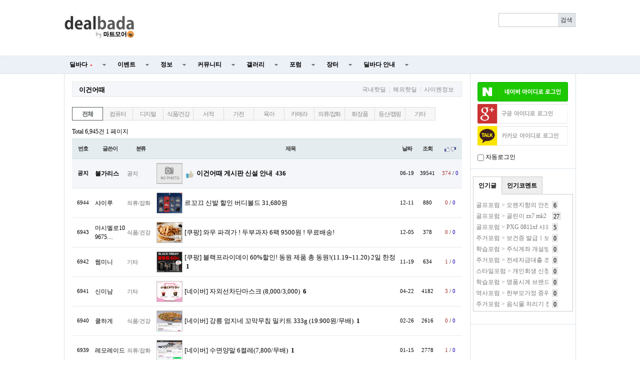

--- FILE ---
content_type: text/html; charset=utf-8
request_url: https://www.dealbada.com/bbs/board.php?bo_table=deal_domestic_minor
body_size: 14582
content:
<!doctype html>
<html lang="ko">
<head>
<meta charset="utf-8">
<meta http-equiv="imagetoolbar" content="no">
<meta http-equiv="X-UA-Compatible" content="IE=10,chrome=1">
<link rel="shortcut icon" href="//cdn.dealbada.com/img/fav_ocean.png">
<link rel="apple-touch-icon" href="//cdn.dealbada.com/img/fav_apple_ocean.png" />

<link rel="canonical" href="http://www.dealbada.com/bbs/board.php?bo_table=deal_domestic_minor" />


<meta property="og:site_name" content="딜바다"/>
<meta property="og:title" content="딜바다::이건어때 1 페이지" />
<meta property="og:image" content="http://i.imgur.com/eE6dqWD.png" />
<meta property="og:url" content="http://www.dealbada.com/bbs/board.php?bo_table=deal_domestic_minor" />

<title>이건어때 1 페이지 | 딜바다닷컴</title>

<link rel="stylesheet" href="//www.dealbada.com/css/font/default.css">
<link rel="stylesheet" href="//www.dealbada.com/theme/basic/skin/outlogin/basic/style.css">
<link rel="stylesheet" href="//www.dealbada.com/skin/board/basic_deal/style.css">
<link rel="stylesheet" href="//www.dealbada.com/theme/basic/css/default.css?v=180320">
<!--[if lte IE 8]>
<script src="//www.dealbada.com/js/html5.js"></script>
<![endif]-->
<script>
// 자바스크립트에서 사용하는 전역변수 선언
var g5_url       = "//www.dealbada.com";
var g5_bbs_url   = "//www.dealbada.com/bbs";
var g5_is_member = "";
var g5_is_admin  = "";
var g5_is_mobile = "";
var g5_bo_table  = "deal_domestic_minor";
var g5_sca       = "";
var g5_editor    = "smarteditor2";
var g5_cookie_domain = "";
</script>
<script src="//www.dealbada.com/js/jquery-1.8.3.min.js"></script>
<script src="//www.dealbada.com/js/jquery.menu.js"></script>
<script src="//www.dealbada.com/js/common.js"></script>
<script src="//www.dealbada.com/js/wrest.js"></script>
<script>var blind_keyword = '';</script>
<script src="//www.dealbada.com/js/personal_blind.js"></script>
</head>
<body>


<script>
if (window.top !== window.self) window.top.location.replace(window.self.location.href);
function updateMemberInfo() {
        DealInfo.getMemberInfo('', '', '', '');
}
</script>

<!-- 상단 시작 { -->
<div id="hd">
	    <h1 id="hd_h1">이건어때 1 페이지</h1>

    <div id="skip_to_container"><a href="#container">본문 바로가기</a></div>

    
    <div id="hd_wrapper">

        <div id="logo">
            <a href="//www.dealbada.com">
	            <!-- 
		        <img src="//www.dealbada.com/img/logo.jpg" alt="딜바다닷컴"> 
	            <img src="http://i.imgur.com/5g83vq1.png" width=140 alt="딜바다닷컴"> 
	            <img src="http://i.imgur.com/hsecFWH.png" width=140 alt="딜바다닷컴"> 
	            <img src="http://i.imgur.com/ZYFoxn2.png" width=140 alt="딜바다닷컴">

	            <img src="http://i.imgur.com/pPN1YPQ.png" width=140 alt="딜바다닷컴"> 
	            <img src="http://i.imgur.com/nlsLWvD.png" width=140 alt="딜바다닷컴"> 
	            -->
	            <img src="http://cdn.dealbada.com/data/img/dealbada_logo.png" width=140 alt="딜바다닷컴"> 
	        </a>
        </div>

        <!--<div style="float: left;padding:5px 0px 0px 40px;display: block;">
	    <img src="http://i.imgur.com/cnGqqV2.jpg" width=350 alt="메리크리스마스"> 
	    <img src="http://i.imgur.com/Sx6o9aL.gif" width=300 alt="근하신년">
        </div>-->

        <fieldset id="hd_sch">
            <legend>사이트 내 전체검색</legend>
            <!-- <form name="fsearchbox" method="get" action="//www.dealbada.com/bbs/search.php" onsubmit="return fsearchbox_submit(this);"> -->
            <form name="fsearchbox" onsubmit="return false;">
            <input type="hidden" name="sfl" value="wr_subject||wr_content">
            <input type="hidden" name="sop" value="and">
            <label for="sch_stx" class="sound_only">검색어<strong class="sound_only"> 필수</strong></label>
            <input type="text" name="stx" id="sch_stx" maxlength="20">
            <!-- <input type="submit" id="sch_submit" value="검색"> -->
            <input type="submit" id="sch_submit" value="검색" onclick="onSearchBtnClick();">
            </form>

            <script>
            $(function() {
                $("#sch_stx").keyup(function(event){
                    if(event.keyCode == 13){
                        $("#sch_submit").click();
                    }
                });
            });

            var onSearchBtnClick = function() {
                console.log("hahah");
                var keyword = fsearchbox.sch_stx.value;
                var url = "//www.dealbada.com/bbs/board_text_search.php?search=" + keyword;
                window.location = url;
                return false;
            }

            function fsearchbox_submit(f)
            {
                if (f.stx.value.length < 2) {
                    alert("검색어는 두글자 이상 입력하십시오.");
                    f.stx.select();
                    f.stx.focus();
                    return false;
                }

                // 검색에 많은 부하가 걸리는 경우 이 주석을 제거하세요.
                var cnt = 0;
                for (var i=0; i<f.stx.value.length; i++) {
                    if (f.stx.value.charAt(i) == ' ')
                        cnt++;
                }

                if (cnt > 1) {
                    alert("빠른 검색을 위하여 검색어에 공백은 한개만 입력할 수 있습니다.");
                    f.stx.select();
                    f.stx.focus();
                    return false;
                }

                return true;
            }
            </script>
        </fieldset>

        
        <ul id="tnb">
						<ins class="adsbygoogle"
			     style="display:block;width:510px;height:60px"
			     data-ad-client="ca-pub-8765837237182338"
			     data-ad-slot="9153484804"></ins>
	
			<script>
			(adsbygoogle = window.adsbygoogle || []).push({});
			</script>
			        
	                </ul>
        <!--<div style="display:block;position:absolute;width:130px;height:14px;top:60px;right:10px;padding:4px;border:1px solid #bbb;border-radius:0.5em;font-size:0.9em;text-align:center">
	        키보드 단축키 &nbsp;
	        <span style="display:inline-block;height:11px;border:1px solid #3b3c3f;border-radius:0.3em;padding:1px;background-color:#333;color:#fff">
	        0
	        </span>
	        ~
	        <span style="display:inline-block;height:11px;border:1px solid #3b3c3f;border-radius:0.3em;padding:1px;background-color:#333;color:#fff">
	        9
	        </span>
        </div>-->
    </div>

    <hr>

    <nav id="gnb">
        <h2>메인메뉴</h2>
        <ul id="gnb_1dul">
                        <li class="gnb_1dli" style="z-index:999">
                <a href="//www.dealbada.com/bbs/board.php?bo_table=deal_domestic" target="_self" class="gnb_1da">
	                딜바다<span style='margin-left:5px;color:#F44336;font-family: dotum;font-size:8px;'>●</span>	            </a>
                <ul class="gnb_2dul">
                        <li class="gnb_2dli"><a href="//www.dealbada.com/bbs/board.php?bo_table=deal_domestic" target="_self" class="gnb_2da">
                        국내핫딜                        </a></li>
                                            <li class="gnb_2dli"><a href="//www.dealbada.com/bbs/board.php?bo_table=deal_domestic_minor" target="_self" class="gnb_2da">
                        이건어때                        </a></li>
                                            <li class="gnb_2dli"><a href="//www.dealbada.com/bbs/board.php?bo_table=deal_oversea" target="_self" class="gnb_2da">
                        해외핫딜                        </a></li>
                                            <li class="gnb_2dli"><a href="//www.dealbada.com/bbs/board.php?bo_table=info_siren" target="_self" class="gnb_2da">
                        사이렌정보                        </a></li>
                                            <li class="gnb_2dli"><a href="//www.dealbada.com/bbs/board.php?bo_table=deal_request" target="_self" class="gnb_2da">
                        싸게살래요                        </a></li>
                                            <li class="gnb_2dli"><a href="//www.dealbada.com/bbs/board_hotdeal.php" target="_self" class="gnb_2da">
                        오픈마켓 핫딜                        </a></li>
                                            <li class="gnb_2dli"><a href="//www.dealbada.com/bbs/board.php?bo_table=deal_internet" target="_self" class="gnb_2da">
                        통신업체                        </a></li>
                                            <li class="gnb_2dli"><a href="//www.dealbada.com/bbs/board.php?bo_table=deal_ad" target="_self" class="gnb_2da">
                        상품홍보                        </a></li>
                    </ul>
            </li>
                        <li class="gnb_1dli" style="z-index:998">
                <a href="//www.dealbada.com/bbs/board.php?bo_table=event_free" target="_self" class="gnb_1da">
	                이벤트	            </a>
                <ul class="gnb_2dul">
                        <li class="gnb_2dli"><a href="//www.dealbada.com/bbs/board.php?bo_table=event_free" target="_self" class="gnb_2da">
                        이벤트게시판                        </a></li>
                                            <li class="gnb_2dli"><a href="//www.dealbada.com/bbs/board.php?bo_table=event_coupon" target="_self" class="gnb_2da">
                        쿠폰게시판                        </a></li>
                                            <li class="gnb_2dli"><a href="//www.dealbada.com/bbs/board_event.php" target="_self" class="gnb_2da">
                        딜바다 이벤트                        </a></li>
                                            <li class="gnb_2dli"><a href="//www.dealbada.com/bbs/board.php?bo_table=info_rcmd" target="_self" class="gnb_2da">
                        추천게시판                        </a></li>
                    </ul>
            </li>
                        <li class="gnb_1dli" style="z-index:997">
                <a href="//www.dealbada.com/bbs/board.php?bo_table=info_etc" target="_self" class="gnb_1da">
	                정보	            </a>
                <ul class="gnb_2dul">
                        <li class="gnb_2dli"><a href="//www.dealbada.com/bbs/board.php?bo_table=info_etc" target="_self" class="gnb_2da">
                        기타정보                        </a></li>
                                            <li class="gnb_2dli"><a href="//www.dealbada.com/bbs/board.php?bo_table=info_receive" target="_self" class="gnb_2da">
                        수령기                        </a></li>
                                            <li class="gnb_2dli"><a href="//www.dealbada.com/bbs/board.php?bo_table=info_review" target="_self" class="gnb_2da">
                        사용기                        </a></li>
                                            <li class="gnb_2dli"><a href="//www.dealbada.com/bbs/board_barcode.php" target="_self" class="gnb_2da">
                        바코드 생성기                        </a></li>
                    </ul>
            </li>
                        <li class="gnb_1dli" style="z-index:996">
                <a href="//www.dealbada.com/bbs/board.php?bo_table=comm_free" target="_self" class="gnb_1da">
	                커뮤니티	            </a>
                <ul class="gnb_2dul">
                        <li class="gnb_2dli"><a href="//www.dealbada.com/bbs/board.php?bo_table=comm_free" target="_self" class="gnb_2da">
                        자유게시판                        </a></li>
                                            <li class="gnb_2dli"><a href="//www.dealbada.com/bbs/board.php?bo_table=comm_humor" target="_self" class="gnb_2da">
                        유머게시판                        </a></li>
                                            <li class="gnb_2dli"><a href="//www.dealbada.com/bbs/board_link.php?type=best" target="_self" class="gnb_2da">
                        베스트게시판                        </a></li>
                                            <li class="gnb_2dli"><a href="//www.dealbada.com/bbs/board_lotto.php" target="_self" class="gnb_2da">
                        포인트 로또                        </a></li>
                                            <li class="gnb_2dli"><a href="//www.dealbada.com/bbs/board.php?bo_table=comm_hello" target="_self" class="gnb_2da">
                        가입인사                        </a></li>
                    </ul>
            </li>
                        <li class="gnb_1dli" style="z-index:995">
                <a href="//www.dealbada.com/bbs/board.php?bo_table=gal_free" target="_self" class="gnb_1da">
	                갤러리	            </a>
                <ul class="gnb_2dul">
                        <li class="gnb_2dli"><a href="//www.dealbada.com/bbs/board.php?bo_table=gal_free" target="_self" class="gnb_2da">
                        자유갤러리                        </a></li>
                                            <li class="gnb_2dli"><a href="//www.dealbada.com/bbs/board.php?bo_table=gal_sketch" target="_self" class="gnb_2da">
                        그림갤러리                        </a></li>
                    </ul>
            </li>
                        <li class="gnb_1dli" style="z-index:994">
                <a href="//www.dealbada.com/bbs/group.php?gr_id=forum" target="_self" class="gnb_1da">
	                포럼	            </a>
                <style>
.forum.gnb_2dul > li.gnb_2dli {
    width:80px;
    float:left;
    text-align:center;
    background-color: #333;
    color: white;
}
.forum.gnb_2dul .gnb_2dli > div {
    background-color: #555;
    padding:8px 0px;
    margin: 4px 2px;
}
.forum.gnb_2dul .gnb_2da {
    padding:10.5px 0px;
    margin: 0px 2px;
    text-align: center;
}
.forum.gnb_2dul .gnb_2da a {
    color: white;
    text-decoration: none;
}
.forum.gnb_2dul .rborder {
    height: 329px;
    border-right: 1px solid #444;
}
</style>
<ul class='gnb_2dul forum' style="width:640px;height:371px;margin-left:-320px;background-color:#333 !important; padding: 0px 2px;">
    <li class="gnb_2dli">
        <div>휴대폰/가전</div>
        <ul class="rborder">
            <li><a class="gnb_2da" href="//www.dealbada.com/bbs/board.php?bo_table=forum_phone" target="_self">휴대폰포럼</a></li>
            <li><a class="gnb_2da" href="//www.dealbada.com/bbs/board.php?bo_table=forum_computer" target="_self">컴퓨터포럼</a></li>
            <li><a class="gnb_2da" href="//www.dealbada.com/bbs/board.php?bo_table=forum_nas" target="_self">NAS포럼</a></li>
            <li><a class="gnb_2da" href="//www.dealbada.com/bbs/board.php?bo_table=forum_android" target="_self">안드로이드</a></li>
            <li><a class="gnb_2da" href="//www.dealbada.com/bbs/board.php?bo_table=forum_ios" target="_self">iOS포럼</a></li>
            <li><a class="gnb_2da" href="//www.dealbada.com/bbs/board.php?bo_table=forum_audio" target="_self">음향포럼</a></li>
            <li><a class="gnb_2da" href="//www.dealbada.com/bbs/board.php?bo_table=forum_appliances" target="_self">가전포럼</a></li>
        </ul>
    </li>

    <li class="gnb_2dli">
        <div>스포츠/레저</div>
        <ul class="rborder">
            <li><a class="gnb_2da" href="//www.dealbada.com/bbs/board.php?bo_table=forum_golf" target="_self">골프포럼</a></li>
            <li><a class="gnb_2da" href="//www.dealbada.com/bbs/board.php?bo_table=forum_climbing" target="_self">등산포럼</a></li>
            <li><a class="gnb_2da" href="//www.dealbada.com/bbs/board.php?bo_table=forum_baseball" target="_self">야구포럼</a></li>
            <li><a class="gnb_2da" href="//www.dealbada.com/bbs/board.php?bo_table=forum_bicycle" target="_self">자전거포럼</a></li>
            <li><a class="gnb_2da" href="//www.dealbada.com/bbs/board.php?bo_table=forum_soccer" target="_self">축구포럼</a></li>
            <li><a class="gnb_2da" href="//www.dealbada.com/bbs/board.php?bo_table=forum_camping" target="_self">캠핑포럼</a></li>
            <li><a class="gnb_2da" href="//www.dealbada.com/bbs/board.php?bo_table=forum_car" target="_self">자동차포럼</a></li>
            <li><a class="gnb_2da" href="//www.dealbada.com/bbs/board.php?bo_table=forum_bike" target="_self">바이크포럼</a></li>
            <li><a class="gnb_2da" href="//www.dealbada.com/bbs/board.php?bo_table=forum_ski" target="_self">스키/보드</a></li>
        </ul>
    </li>

    <li class="gnb_2dli">
        <div>경제/지역</div>
        <ul class="rborder">
            <li><a class="gnb_2da" href="//www.dealbada.com/bbs/board.php?bo_table=forum_money" target="_self">재테크포럼</a></li>
            <li><a class="gnb_2da" href="//www.dealbada.com/bbs/board.php?bo_table=forum_oversea" target="_self">해외포럼</a></li>
            <li><a class="gnb_2da" href="//www.dealbada.com/bbs/board.php?bo_table=forum_stock" target="_self">증권포럼</a></li>
            <li><a class="gnb_2da" href="//www.dealbada.com/bbs/board.php?bo_table=forum_land" target="_self">부동산포럼</a></li>
            <li><a class="gnb_2da" href="//www.dealbada.com/bbs/board.php?bo_table=forum_coin" target="_self">암호화폐</a></li>
        </ul>
    </li>

    <li class="gnb_2dli">
        <div>생활</div>
        <ul class="rborder">
            <li><a class="gnb_2da" href="//www.dealbada.com/bbs/board.php?bo_table=forum_animal" target="_self">동식물포럼</a></li>
            <li><a class="gnb_2da" href="//www.dealbada.com/bbs/board.php?bo_table=forum_restaurant" target="_self">맛집포럼</a></li>
            <li><a class="gnb_2da" href="//www.dealbada.com/bbs/board.php?bo_table=forum_food" target="_self">음식/요리</a></li>
            <li><a class="gnb_2da" href="//www.dealbada.com/bbs/board.php?bo_table=forum_house" target="_self">주거포럼</a></li>
            <li><a class="gnb_2da" href="//www.dealbada.com/bbs/board.php?bo_table=forum_baby" target="_self">육아포럼</a></li>
            <li><a class="gnb_2da" href="//www.dealbada.com/bbs/board.php?bo_table=forum_couple" target="_self">연애포럼</a></li>
            <li><a class="gnb_2da" href="//www.dealbada.com/bbs/board.php?bo_table=forum_travel" target="_self">여행포럼</a></li>
            <li><a class="gnb_2da" href="//www.dealbada.com/bbs/board.php?bo_table=forum_health" target="_self">건강/헬스</a></li>
        </ul>
    </li>

    <li class="gnb_2dli">
        <div>문화</div>
        <ul class="rborder">
            <li><a class="gnb_2da" href="//www.dealbada.com/bbs/board.php?bo_table=forum_music" target="_self">음악포럼</a></li>
            <li><a class="gnb_2da" href="//www.dealbada.com/bbs/board.php?bo_table=forum_movie" target="_self">영화포럼</a></li>
            <li><a class="gnb_2da" href="//www.dealbada.com/bbs/board.php?bo_table=forum_star" target="_self">연예인포럼</a></li>
            <li><a class="gnb_2da" href="//www.dealbada.com/bbs/board.php?bo_table=forum_cartoon" target="_self">만화/애니</a></li>
        </ul>
    </li>

    <li class="gnb_2dli">
        <div>취미</div>
        <ul class="rborder">
            <li><a class="gnb_2da" href="//www.dealbada.com/bbs/board.php?bo_table=forum_game" target="_self">게임포럼</a></li>
            <li><a class="gnb_2da" href="//www.dealbada.com/bbs/board.php?bo_table=forum_coffee" target="_self">커피/차</a></li>
            <li><a class="gnb_2da" href="//www.dealbada.com/bbs/board.php?bo_table=forum_alchol" target="_self">주류포럼</a></li>
            <li><a class="gnb_2da" href="//www.dealbada.com/bbs/board.php?bo_table=forum_camera" target="_self">사진/카메라</a></li>
            <li><a class="gnb_2da" href="//www.dealbada.com/bbs/board.php?bo_table=forum_watch" target="_self">시계포럼</a></li>
            <li><a class="gnb_2da" href="//www.dealbada.com/bbs/board.php?bo_table=forum_fishing" target="_self">낚시포럼</a></li>
        </ul>
    </li>

    <li class="gnb_2dli">
        <div>그룹</div>
        <ul class="rborder">
            <li><a class="gnb_2da" href="//www.dealbada.com/bbs/board.php?bo_table=forum_miz" target="_self">미즈포럼</a></li>
            <li><a class="gnb_2da" href="//www.dealbada.com/bbs/board.php?bo_table=forum_adult" target="_self">성인포럼</a></li>
            <li><a class="gnb_2da" href="//www.dealbada.com/bbs/board.php?bo_table=forum_30age" target="_self">30+ 포럼</a></li>
            <li><a class="gnb_2da" href="//www.dealbada.com/bbs/board.php?bo_table=forum_40age" target="_self">40+ 포럼</a></li>
            <li><a class="gnb_2da" href="//www.dealbada.com/bbs/board.php?bo_table=forum_developer" target="_self">개발자 포럼</a></li>
        </ul>
    </li>

    <li class="gnb_2dli">
        <div>기타</div>
        <ul>
            <li><a class="gnb_2da" href="//www.dealbada.com/bbs/board.php?bo_table=forum_history" target="_self">역사포럼</a></li>
            <li><a class="gnb_2da" href="//www.dealbada.com/bbs/board.php?bo_table=forum_job" target="_self">취업포럼</a></li>
            <li><a class="gnb_2da" href="//www.dealbada.com/bbs/board.php?bo_table=forum_style" target="_self">스타일포럼</a></li>
            <li><a class="gnb_2da" href="//www.dealbada.com/bbs/board.php?bo_table=forum_study" target="_self">학습포럼</a></li>
                    </ul>
    </li>
</ul>            </li>
                        <li class="gnb_1dli" style="z-index:993">
                <a href="//www.dealbada.com/bbs/board.php?bo_table=market_goods" target="_self" class="gnb_1da">
	                장터	            </a>
                <ul class="gnb_2dul">
                        <li class="gnb_2dli"><a href="//www.dealbada.com/bbs/board.php?bo_table=market_goods" target="_self" class="gnb_2da">
                        현물장터                        </a></li>
                                            <li class="gnb_2dli"><a href="//www.dealbada.com/bbs/board.php?bo_table=market_online" target="_self" class="gnb_2da">
                        온라인장터                        </a></li>
                                            <li class="gnb_2dli"><a href="//www.dealbada.com/bbs/board.php?bo_table=market_oversea" target="_self" class="gnb_2da">
                        해외구매장터                        </a></li>
                                            <li class="gnb_2dli"><a href="//www.dealbada.com/bbs/board.php?bo_table=martket_phone" target="_self" class="gnb_2da">
                        휴대폰장터                        </a></li>
                                            <li class="gnb_2dli"><a href="//www.dealbada.com/bbs/board.php?bo_table=market_talent" target="_self" class="gnb_2da">
                        재능장터                        </a></li>
                    </ul>
            </li>
                        <li class="gnb_1dli" style="z-index:992">
                <a href="//www.dealbada.com/bbs/board.php?bo_table=bada_notice" target="_self" class="gnb_1da">
	                딜바다 안내	            </a>
                <ul class="gnb_2dul">
                        <li class="gnb_2dli"><a href="//www.dealbada.com/bbs/board.php?bo_table=bada_notice" target="_self" class="gnb_2da">
                        공지사항                        </a></li>
                                            <li class="gnb_2dli"><a href="//www.dealbada.com/bbs/board.php?bo_table=bada_suggest" target="_self" class="gnb_2da">
                        운영참여                        </a></li>
                                            <li class="gnb_2dli"><a href="//www.dealbada.com/bbs/board.php?bo_table=bada_personal" target="_self" class="gnb_2da">
                        마이페이지                        </a></li>
                    </ul>
            </li>
                    </ul>
    </nav>
</div>
<!-- } 상단 끝 -->

<script src="//www.dealbada.com/js/hotkey3.js"></script>
<script>
var userHotkey = [1,3,2,80,8,9,71,13,61,10];
setHotkey();
</script>


<hr>

<!-- 콘텐츠 시작 { -->
<div id="wrapper">
    <div id="aside">
        
<!-- 로그인 전 아웃로그인 시작 { -->
<section id="ol_before" class="ol">
    <h2>회원로그인</h2>
    <a href="javascript:loginNaver();"><img src="https://www.dealbada.com/img/naver_login_green.png" alt="네이버 아이디로 로그인"  style="max-width: 100%;margin-bottom:5px;"></a>
			<script>
			window.onload = function() {
				// $("#autologin")[0].checked = getCookie("auto_login") == 1 ? true : false;
			};
			function getCookie(cname) {
				var name = cname + "=";
				var ca = document.cookie.split(";");
				for(var i=0; i<ca.length; i++) {
					var c = ca[i];
					while (c.charAt(0)==" ") c = c.substring(1);
					if (c.indexOf(name) == 0) return c.substring(name.length,c.length);
				}
				return "";
			}

			function loginNaver(){
				var win = window.open('https://nid.naver.com/oauth2.0/authorize?client_id=Lwj2yX91T75T3qxEfEjn&response_type=code&redirect_uri=http://www.dealbada.com&state=2c874e580fca05149b28ec6339984ab4', '_blank','width=320, height=480, toolbar=no, location=no'); 
			
				var timer = setInterval(function() {   
					if(win.closed) {  
						clearInterval(timer);
						window.location.reload();
					}  
				}, 500); 
			} 
			</script>
			<script>
function login_oauth(type,ww,wh) {
if(typeof(window.DealInfo) !== "undefined") {
if(typeof(DealInfo.googleLogin) !== "undefined" && type.indexOf("google") >= 0) {
window.DealInfo.googleLogin();
return;
}
if(typeof(DealInfo.kakaoLogin) !== "undefined" && type.indexOf("kakao") >= 0) {
window.DealInfo.kakaoLogin();
return;
}
}
var url = "//www.dealbada.com/plugin/login-oauth/login_with_" + type + ".php";
var opt = "width=" + ww + ",height=" + wh + ",left=0,top=0,scrollbars=1,toolbars=no,resizable=yes";
var win = window.open(url,type,opt);
console.log(win);
var timer = setInterval(function() {
if(win.closed) {
clearInterval(timer);
window.location.reload();
}
}, 500);
}
</script>
<input type="hidden" name="slr_url" value="//www.dealbada.com/bbs/board.php?bo_table=deal_domestic_minor">
<a href="javascript:login_oauth('google','460','640');" style=""><img src="https://i.imgur.com/hNgDjTQ.png" alt="Sign in with google" style="max-width: 100%; margin-bottom:5px;"></a><a href="javascript:login_oauth('kakao','480','680');" style=""><img src="https://i.imgur.com/UFsBso5.png" alt="Sign in with kakao" style="max-width: 100%; margin-bottom:5px;"></a>            <div style="margin-top: 10px;"><input type="checkbox" name="autologin" id="autologin" onchange="autoLoginCheck()"> 자동로그인</div>
            <script>
                function autoLoginCheck() {
                    var check = $("#autologin")[0].checked;
                    if(check)
                        if(!confirm("자동로그인을 사용하시면 다음부터 회원아이디와 비밀번호를 입력하실 필요가 없습니다.\n\n공공장소에서는 개인정보가 유출될 수 있으니 사용을 자제하여 주십시오.\n\n자동로그인을 사용하시겠습니까?")) {
                            $("#autologin")[0].checked = false;
                            return false;
                        }
                    // document.cookie = "auto_login="+(check?1:0);
                    set_cookie("auto_login", check?1:0, 1, g5_cookie_domain);
                    return true;
                }
            </script>
            </section>

<script>
$omi = $('#ol_id');
$omp = $('#ol_pw');
$omp.css('display','inline-block').css('width',104);
$omi_label = $('#ol_idlabel');
$omi_label.addClass('ol_idlabel');
$omp_label = $('#ol_pwlabel');
$omp_label.addClass('ol_pwlabel');

$(function() {
    $omi.focus(function() {
        $omi_label.css('visibility','hidden');
    });
    $omp.focus(function() {
        $omp_label.css('visibility','hidden');
    });
    $omi.blur(function() {
        $this = $(this);
        if($this.attr('id') == "ol_id" && $this.attr('value') == "") $omi_label.css('visibility','visible');
    });
    $omp.blur(function() {
        $this = $(this);
        if($this.attr('id') == "ol_pw" && $this.attr('value') == "") $omp_label.css('visibility','visible');
    });

    $("#auto_login").click(function(){
        if ($(this).is(":checked")) {
            if(!confirm("자동로그인을 사용하시면 다음부터 회원아이디와 비밀번호를 입력하실 필요가 없습니다.\n\n공공장소에서는 개인정보가 유출될 수 있으니 사용을 자제하여 주십시오.\n\n자동로그인을 사용하시겠습니까?"))
                return false;
        }
    });
});

function fhead_submit(f)
{
    return true;
}
</script>
<!-- } 로그인 전 아웃로그인 끝 -->

                <div class="dealtabs" style="margin-left:5px;margin-right:5px"><div class="dealtab"><input type="radio" id="tab-3" name="tab-group-2" checked>
          <label for="tab-3">인기글</label>
          <div class="dealcontent"><div style='margin-left:5px;margin-right:5px;'><span style='display:inline-block;width:145px;height:20px;margin-top:2px;margin-right:7px;line-height:150%;color:#777;white-space:nowrap;overflow:hidden;vertical-align:middle'><a href='//www.dealbada.com/bbs/board.php?bo_table=forum_golf&wr_id=1311094' style='color:#777' title='골프포럼 &gt; 오렌지향의 안전한 그립교체 ‘용액’을 개발했는데... 혹시 증정 이벤트를 해도 될까요?'>골프포럼 &gt; 오렌지향의 안전한 그립교체 ‘용액’을 개발했는데... 혹시 증정 이벤트를 해도 될까요?</a></span><span style='display:inline-block;height:14px;padding:0px 3px 2px 3px;line-height:150%;vertical-align:middle;background:#e7e7e7;color:#000;'>6</span></div><div style='margin-left:5px;margin-right:5px;'><span style='display:inline-block;width:145px;height:20px;margin-top:2px;margin-right:7px;line-height:150%;color:#777;white-space:nowrap;overflow:hidden;vertical-align:middle'><a href='//www.dealbada.com/bbs/board.php?bo_table=forum_golf&wr_id=1311051' style='color:#777' title='골프포럼 &gt; 골린이 zx7 mk2 -&gt; z765,z785 기변하는게 좋겠죠?'>골프포럼 &gt; 골린이 zx7 mk2 -&gt; z765,z785 기변하는게 좋겠죠?</a></span><span style='display:inline-block;height:14px;padding:0px 3px 2px 3px;line-height:150%;vertical-align:middle;background:#e7e7e7;color:#000;'>27</span></div><div style='margin-left:5px;margin-right:5px;'><span style='display:inline-block;width:145px;height:20px;margin-top:2px;margin-right:7px;line-height:150%;color:#777;white-space:nowrap;overflow:hidden;vertical-align:middle'><a href='//www.dealbada.com/bbs/board.php?bo_table=forum_golf&wr_id=1311050' style='color:#777' title='골프포럼 &gt; PXG 0811xf 샤프트 질문드립니다.'>골프포럼 &gt; PXG 0811xf 샤프트 질문드립니다.</a></span><span style='display:inline-block;height:14px;padding:0px 3px 2px 3px;line-height:150%;vertical-align:middle;background:#e7e7e7;color:#000;'>5</span></div><div style='margin-left:5px;margin-right:5px;'><span style='display:inline-block;width:145px;height:20px;margin-top:2px;margin-right:7px;line-height:150%;color:#777;white-space:nowrap;overflow:hidden;vertical-align:middle'><a href='//www.dealbada.com/bbs/board.php?bo_table=forum_house&wr_id=20960' style='color:#777' title='주거포럼 &gt; 보건증 발급ㅣ보건증 발급방법 검사항목 유효기간, 보건증 재발급(보건증 인터넷발급) 절차를 한눈에'>주거포럼 &gt; 보건증 발급ㅣ보건증 발급방법 검사항목 유효기간, 보건증 재발급(보건증 인터넷발급) 절차를 한눈에</a></span><span style='display:inline-block;height:14px;padding:0px 3px 2px 3px;line-height:150%;vertical-align:middle;background:#e7e7e7;color:#000;'>0</span></div><div style='margin-left:5px;margin-right:5px;'><span style='display:inline-block;width:145px;height:20px;margin-top:2px;margin-right:7px;line-height:150%;color:#777;white-space:nowrap;overflow:hidden;vertical-align:middle'><a href='//www.dealbada.com/bbs/board.php?bo_table=forum_study&wr_id=256325' style='color:#777' title='학습포럼 &gt; 주식계좌 개설방법ㅣ주식계좌 개설방법부터 주식투자 방법까지, 왕초보를 위한 주식 사는(매수) 파는(매도)방법 A to Z 총정리'>학습포럼 &gt; 주식계좌 개설방법ㅣ주식계좌 개설방법부터 주식투자 방법까지, 왕초보를 위한 주식 사는(매수) 파는(매도)방법 A to Z 총정리</a></span><span style='display:inline-block;height:14px;padding:0px 3px 2px 3px;line-height:150%;vertical-align:middle;background:#e7e7e7;color:#000;'>0</span></div><div style='margin-left:5px;margin-right:5px;'><span style='display:inline-block;width:145px;height:20px;margin-top:2px;margin-right:7px;line-height:150%;color:#777;white-space:nowrap;overflow:hidden;vertical-align:middle'><a href='//www.dealbada.com/bbs/board.php?bo_table=forum_house&wr_id=21070' style='color:#777' title='주거포럼 &gt; 전세자금대출 조건]버팀목 전세자금대출 조건 금리 한도 바로알기! 모르면 손해!'>주거포럼 &gt; 전세자금대출 조건]버팀목 전세자금대출 조건 금리 한도 바로알기! 모르면 손해!</a></span><span style='display:inline-block;height:14px;padding:0px 3px 2px 3px;line-height:150%;vertical-align:middle;background:#e7e7e7;color:#000;'>0</span></div><div style='margin-left:5px;margin-right:5px;'><span style='display:inline-block;width:145px;height:20px;margin-top:2px;margin-right:7px;line-height:150%;color:#777;white-space:nowrap;overflow:hidden;vertical-align:middle'><a href='//www.dealbada.com/bbs/board.php?bo_table=forum_style&wr_id=15925' style='color:#777' title='스타일포럼 &gt; 개인회생 신청 변호사 비용 저렴한곳'>스타일포럼 &gt; 개인회생 신청 변호사 비용 저렴한곳</a></span><span style='display:inline-block;height:14px;padding:0px 3px 2px 3px;line-height:150%;vertical-align:middle;background:#e7e7e7;color:#000;'>0</span></div><div style='margin-left:5px;margin-right:5px;'><span style='display:inline-block;width:145px;height:20px;margin-top:2px;margin-right:7px;line-height:150%;color:#777;white-space:nowrap;overflow:hidden;vertical-align:middle'><a href='//www.dealbada.com/bbs/board.php?bo_table=forum_study&wr_id=256525' style='color:#777' title='학습포럼 &gt; 명품시계 브랜드 순위ㅣ남자 명품시계 브랜드순위, 여자 명품시계 브랜드순위는 과연? 바로확인!'>학습포럼 &gt; 명품시계 브랜드 순위ㅣ남자 명품시계 브랜드순위, 여자 명품시계 브랜드순위는 과연? 바로확인!</a></span><span style='display:inline-block;height:14px;padding:0px 3px 2px 3px;line-height:150%;vertical-align:middle;background:#e7e7e7;color:#000;'>0</span></div><div style='margin-left:5px;margin-right:5px;'><span style='display:inline-block;width:145px;height:20px;margin-top:2px;margin-right:7px;line-height:150%;color:#777;white-space:nowrap;overflow:hidden;vertical-align:middle'><a href='//www.dealbada.com/bbs/board.php?bo_table=forum_history&wr_id=41467' style='color:#777' title='역사포럼 &gt; 한부모가정 중위소득 65% 기준, 2026년 계산법 정리'>역사포럼 &gt; 한부모가정 중위소득 65% 기준, 2026년 계산법 정리</a></span><span style='display:inline-block;height:14px;padding:0px 3px 2px 3px;line-height:150%;vertical-align:middle;background:#e7e7e7;color:#000;'>0</span></div><div style='margin-left:5px;margin-right:5px;'><span style='display:inline-block;width:145px;height:20px;margin-top:2px;margin-right:7px;line-height:150%;color:#777;white-space:nowrap;overflow:hidden;vertical-align:middle'><a href='//www.dealbada.com/bbs/board.php?bo_table=forum_house&wr_id=20912' style='color:#777' title='주거포럼 &gt; 음식물 처리기 정부 지원금ㅣ음식물처리기 지원금 신청 대상 한도[지역별 상이한 음식물처리기 보조금! 신청 대상 확인하고 최대 70만원까지 지원받는 절차와 유의사항]'>주거포럼 &gt; 음식물 처리기 정부 지원금ㅣ음식물처리기 지원금 신청 대상 한도[지역별 상이한 음식물처리기 보조금! 신청 대상 확인하고 최대 70만원까지 지원받는 절차와 유의사항]</a></span><span style='display:inline-block;height:14px;padding:0px 3px 2px 3px;line-height:150%;vertical-align:middle;background:#e7e7e7;color:#000;'>0</span></div></div></div><div class="dealtab">
          <input type="radio" id="tab-4" name="tab-group-2">
          <label for="tab-4">인기코멘트</label>
          <div class="dealcontent"><div style='margin-left:5px;margin-right:5px;'><span style='display:inline-block;width:180px;height:20px;margin-top:2px;margin-right:3px;line-height:150%;color:#777;white-space:nowrap;overflow:hidden;vertical-align:middle'><a href='//www.dealbada.com/bbs/board.php?bo_table=forum_golf&wr_id=1311080' style='color:#777' title='골프포럼 &gt; z765 아이언 10년째 쓰고 있습니다
일단 샤프트는 무게를 낮추시는걸 추천드립니다
950 R 로 시작하셔도 문제없습니다 시작은요
헤드는 사실 zx7 은 쉬운 헤드는 아닙니다
스릭슨을 '>골프포럼 &gt; z765 아이언 10년째 쓰고 있습니다
일단 샤프트는 무게를 낮추시는걸 추천드립니다
950 R 로 시작하셔도 문제없습니다 시작은요
헤드는 사실 zx7 은 쉬운 헤드는 아닙니다
스릭슨을 </a></span></div><div style='margin-left:5px;margin-right:5px;'><span style='display:inline-block;width:180px;height:20px;margin-top:2px;margin-right:3px;line-height:150%;color:#777;white-space:nowrap;overflow:hidden;vertical-align:middle'><a href='//www.dealbada.com/bbs/board.php?bo_table=forum_golf&wr_id=1310993' style='color:#777' title='골프포럼 &gt; 새해 첫날부터 당첨이라니 감사합니다^^
새해 복 많이 받으세요'>골프포럼 &gt; 새해 첫날부터 당첨이라니 감사합니다^^
새해 복 많이 받으세요</a></span></div><div style='margin-left:5px;margin-right:5px;'><span style='display:inline-block;width:180px;height:20px;margin-top:2px;margin-right:3px;line-height:150%;color:#777;white-space:nowrap;overflow:hidden;vertical-align:middle'><a href='//www.dealbada.com/bbs/board.php?bo_table=forum_golf&wr_id=1311013' style='color:#777' title='골프포럼 &gt; 오른쪽 어깨가 아프니 거리가 늘어난게 아니라 거리가 늘어나는 스윙을 하다보니 오른쪽이 써져서 아프신듯'>골프포럼 &gt; 오른쪽 어깨가 아프니 거리가 늘어난게 아니라 거리가 늘어나는 스윙을 하다보니 오른쪽이 써져서 아프신듯</a></span></div><div style='margin-left:5px;margin-right:5px;'><span style='display:inline-block;width:180px;height:20px;margin-top:2px;margin-right:3px;line-height:150%;color:#777;white-space:nowrap;overflow:hidden;vertical-align:middle'><a href='//www.dealbada.com/bbs/board.php?bo_table=forum_golf&wr_id=1311037' style='color:#777' title='골프포럼 &gt; &lt;img src="http://cdn.dealbada.com/data/editor/2601/f0d11db5f4a95e24f91984181a844e47_1767317782_4827.jpg"&gt;
앵커 1인찌, 앵커 2인찌 짜리만 나오는걸로 아는데요.
1인찌 짜리 사시면, 감으실때 돌려서 감으'>골프포럼 &gt; &lt;img src="http://cdn.dealbada.com/data/editor/2601/f0d11db5f4a95e24f91984181a844e47_1767317782_4827.jpg"&gt;
앵커 1인찌, 앵커 2인찌 짜리만 나오는걸로 아는데요.
1인찌 짜리 사시면, 감으실때 돌려서 감으</a></span></div><div style='margin-left:5px;margin-right:5px;'><span style='display:inline-block;width:180px;height:20px;margin-top:2px;margin-right:3px;line-height:150%;color:#777;white-space:nowrap;overflow:hidden;vertical-align:middle'><a href='//www.dealbada.com/bbs/board.php?bo_table=forum_golf&wr_id=1311040' style='color:#777' title='골프포럼 &gt; 제가 왼쪽 어깨 상극근과 이두건염 때문에 약 4년 정도 고생했습니다.
상극근과 어깨견봉이 충돌하여 상극근과 이두건에 염증이 심해서 스테로이드 주사치료를 받다가
차도가 없'>골프포럼 &gt; 제가 왼쪽 어깨 상극근과 이두건염 때문에 약 4년 정도 고생했습니다.
상극근과 어깨견봉이 충돌하여 상극근과 이두건에 염증이 심해서 스테로이드 주사치료를 받다가
차도가 없</a></span></div><div style='margin-left:5px;margin-right:5px;'><span style='display:inline-block;width:180px;height:20px;margin-top:2px;margin-right:3px;line-height:150%;color:#777;white-space:nowrap;overflow:hidden;vertical-align:middle'><a href='//www.dealbada.com/bbs/board.php?bo_table=forum_golf&wr_id=1311074' style='color:#777' title='골프포럼 &gt; 정타를 못내는 상황이면 굳이 더 어려운 머슬라인을 쓸 필요가 있을까 싶습니다..
탄착군을 보면 거의 90%는 열려맞으시는거같은데 이거 수정안하면 뭘로 바꾸더라도 결과가 크게 
'>골프포럼 &gt; 정타를 못내는 상황이면 굳이 더 어려운 머슬라인을 쓸 필요가 있을까 싶습니다..
탄착군을 보면 거의 90%는 열려맞으시는거같은데 이거 수정안하면 뭘로 바꾸더라도 결과가 크게 
</a></span></div><div style='margin-left:5px;margin-right:5px;'><span style='display:inline-block;width:180px;height:20px;margin-top:2px;margin-right:3px;line-height:150%;color:#777;white-space:nowrap;overflow:hidden;vertical-align:middle'><a href='//www.dealbada.com/bbs/board.php?bo_table=forum_golf&wr_id=1311083' style='color:#777' title='골프포럼 &gt; 저랑 체격은 비슷히신것 같고
저의 경우는
Z765 + 950 s 로 입문을 했었고
115g 대 잠깐 스치고 130g ( 다골EX S200)그람 대로
올려 온 케이스 입니다.

주류비지원님 말씀처럼
우선 z765'>골프포럼 &gt; 저랑 체격은 비슷히신것 같고
저의 경우는
Z765 + 950 s 로 입문을 했었고
115g 대 잠깐 스치고 130g ( 다골EX S200)그람 대로
올려 온 케이스 입니다.

주류비지원님 말씀처럼
우선 z765</a></span></div><div style='margin-left:5px;margin-right:5px;'><span style='display:inline-block;width:180px;height:20px;margin-top:2px;margin-right:3px;line-height:150%;color:#777;white-space:nowrap;overflow:hidden;vertical-align:middle'><a href='//www.dealbada.com/bbs/board.php?bo_table=forum_golf&wr_id=1311085' style='color:#777' title='골프포럼 &gt; 말씀하신대 몇가지 매물을 찾아봤는데
z765 ns pro 980GH dst r 290,000 (GH면 스틸이 아니고 그라파이트 인가요?)
zx5 mk2 105 s200 440,000

저한텐 어느게 가장 잘 맞을까요?'>골프포럼 &gt; 말씀하신대 몇가지 매물을 찾아봤는데
z765 ns pro 980GH dst r 290,000 (GH면 스틸이 아니고 그라파이트 인가요?)
zx5 mk2 105 s200 440,000

저한텐 어느게 가장 잘 맞을까요?</a></span></div><div style='margin-left:5px;margin-right:5px;'><span style='display:inline-block;width:180px;height:20px;margin-top:2px;margin-right:3px;line-height:150%;color:#777;white-space:nowrap;overflow:hidden;vertical-align:middle'><a href='//www.dealbada.com/bbs/board.php?bo_table=forum_golf&wr_id=1311091' style='color:#777' title='골프포럼 &gt; zx5  mk2 보단 역시나 z765가 훨씬 이쁘긴 하네요 고민좀 해봐야겠습니다 ㅜㅜ
z765 ns pro 980GH dst r 는 98g
zx5 mk2 105 s200 는 103g 이던데
둘다 처음부터 스윙 잡기엔 무리 없겠죠?
95g ~ 105g '>골프포럼 &gt; zx5  mk2 보단 역시나 z765가 훨씬 이쁘긴 하네요 고민좀 해봐야겠습니다 ㅜㅜ
z765 ns pro 980GH dst r 는 98g
zx5 mk2 105 s200 는 103g 이던데
둘다 처음부터 스윙 잡기엔 무리 없겠죠?
95g ~ 105g </a></span></div><div style='margin-left:5px;margin-right:5px;'><span style='display:inline-block;width:180px;height:20px;margin-top:2px;margin-right:3px;line-height:150%;color:#777;white-space:nowrap;overflow:hidden;vertical-align:middle'><a href='//www.dealbada.com/bbs/board.php?bo_table=forum_golf&wr_id=1311092' style='color:#777' title='골프포럼 &gt; 네  중량은 별차이 없습니다~
화이팅 입니다!'>골프포럼 &gt; 네  중량은 별차이 없습니다~
화이팅 입니다!</a></span></div></div></div></div><div style='border-bottom:1px solid #dde4e9;height:0px'></div>
		<!--<a href="http://www.dealbada.com/bbs/board_lotto.php">
        <img style="padding:5px;" src="http://cdn.dealbada.com/data/img/banner_point_lotto.jpg" width="96%" alt="딜바다 포인트로또"><br>
		</a>-->

        
<style>
table.type10 {
    border-collapse: collapse;
    text-align: left;
    line-height: 1.5;
    border-top: 1px solid #ccc;
    border-bottom: 1px solid #ccc;
    margin: 10px 10px;
}
table.type10 thead th {
    padding: 5px;
    font-weight: bold;
    vertical-align: middle;
    color: #fff;
    background: #e7708d;
    margin: 10px 10px;
}
table.type10 tbody th {
    padding: 5px;
    text-align: center;
}
table.type10 td {
    padding: 5px;
    vertical-align: middle;
}
table.type10 .even {
    background: #fdf3f5;
}
</style>

        		
		
        <center><br>
        <!-- 딜바다 사이드 -->
        <!--<ins class="adsbygoogle"
             style="display:inline-block;width:200px;height:200px;margin-left:5px;"
             data-ad-client="ca-pub-8765837237182338"
             data-ad-slot="7024544408"></ins>-->

		<!-- 딜바다 사이드 300x600 -->
		<!--<ins class="adsbygoogle"
		     style="display:inline-block;width:300px;height:600px"
		     data-ad-client="ca-pub-8765837237182338"
		     data-ad-slot="4723285205"></ins>-->

		<!-- 딜바다 자동반응 -->
		<ins class="adsbygoogle"
		     style="display:block;width:200px;height:600px"
		     data-ad-client="ca-pub-8765837237182338"
		     data-ad-slot="9153484804"
		     data-ad-format="auto"></ins>

        <script>
        (adsbygoogle = window.adsbygoogle || []).push({});
        </script>
        </center>
		
		

        
    </div>
    <div id="container">
        
<script type="text/javascript" src="//www.dealbada.com/skin/board/basic_deal/tooltip.js"></script>

<h2 id="container_title">
<div class="breadcrumb"><span class="left">
<a href='//www.dealbada.com/bbs/board.php?bo_table=deal_domestic_minor' style='text-decoration:none'>이건어때</a></span><span class="sound_only"> 목록</span>
<span class="right">
<a href='//www.dealbada.com/bbs/board.php?bo_table=deal_domestic' style='text-decoration:none;color: #888;'>국내핫딜</a><span style='color: #ccc'>&nbsp;&nbsp;|&nbsp;&nbsp;</span><a href='//www.dealbada.com/bbs/board.php?bo_table=deal_oversea' style='text-decoration:none;color: #888;'>해외핫딜</a><span style='color: #ccc'>&nbsp;&nbsp;|&nbsp;&nbsp;</span><a href='//www.dealbada.com/bbs/board.php?bo_table=info_siren' style='text-decoration:none;color: #888;'>사이렌정보</a></span>
</div>
</h2>

<!-- 게시판 목록 시작 { -->
<div id="bo_list" style="width:100%">

    <!-- 게시판 카테고리 시작 { -->
        <nav id="bo_cate">
        <!--<h2>이건어때 카테고리</h2>-->
        <ul id="bo_cate_ul">
            <li><a href="//www.dealbada.com/bbs/board.php?bo_table=deal_domestic_minor" id="bo_cate_on">전체</a></li><li><a href="//www.dealbada.com/bbs/board.php?bo_table=deal_domestic_minor&amp;sca=%EC%BB%B4%ED%93%A8%ED%84%B0">컴퓨터</a></li><li><a href="//www.dealbada.com/bbs/board.php?bo_table=deal_domestic_minor&amp;sca=%EB%94%94%EC%A7%80%ED%84%B8">디지털</a></li><li><a href="//www.dealbada.com/bbs/board.php?bo_table=deal_domestic_minor&amp;sca=%EC%8B%9D%ED%92%88%2F%EA%B1%B4%EA%B0%95">식품/건강</a></li><li><a href="//www.dealbada.com/bbs/board.php?bo_table=deal_domestic_minor&amp;sca=%EC%84%9C%EC%A0%81">서적</a></li><li><a href="//www.dealbada.com/bbs/board.php?bo_table=deal_domestic_minor&amp;sca=%EA%B0%80%EC%A0%84">가전</a></li><li><a href="//www.dealbada.com/bbs/board.php?bo_table=deal_domestic_minor&amp;sca=%EC%9C%A1%EC%95%84">육아</a></li><li><a href="//www.dealbada.com/bbs/board.php?bo_table=deal_domestic_minor&amp;sca=%EC%B9%B4%EB%A9%94%EB%9D%BC">카메라</a></li><li><a href="//www.dealbada.com/bbs/board.php?bo_table=deal_domestic_minor&amp;sca=%EC%9D%98%EB%A5%98%2F%EC%9E%A1%ED%99%94">의류/잡화</a></li><li><a href="//www.dealbada.com/bbs/board.php?bo_table=deal_domestic_minor&amp;sca=%ED%99%94%EC%9E%A5%ED%92%88">화장품</a></li><li><a href="//www.dealbada.com/bbs/board.php?bo_table=deal_domestic_minor&amp;sca=%EB%93%B1%EC%82%B0%2F%EC%BA%A0%ED%95%91">등산/캠핑</a></li><li><a href="//www.dealbada.com/bbs/board.php?bo_table=deal_domestic_minor&amp;sca=%EA%B8%B0%ED%83%80">기타</a></li>        </ul>
    </nav>
        <!-- } 게시판 카테고리 끝 -->

    <!-- 게시판 페이지 정보 및 버튼 시작 { -->
    <div class="bo_fx">
        <div id="bo_list_total">
            <span>Total 6,945건</span>
            1 페이지
        </div>

            </div>
    <!-- } 게시판 페이지 정보 및 버튼 끝 -->

    <form name="fboardlist" id="fboardlist" action="./board_list_update.php" onsubmit="return fboardlist_submit(this);" method="post">
    <input type="hidden" name="bo_table" value="deal_domestic_minor">
    <input type="hidden" name="sfl" value="">
    <input type="hidden" name="stx" value="">
    <input type="hidden" name="spt" value="">
    <input type="hidden" name="sca" value="">
    <input type="hidden" name="sst" value="wr_num, wr_reply">
    <input type="hidden" name="sod" value="">
    <input type="hidden" name="page" value="1">
    <input type="hidden" name="sw" value="">

    <div class="tbl_head01 tbl_wrap">
        <table class="hoverTable">
        <caption>이건어때 목록</caption>
        <thead>
        <tr>
            <th scope="col">번호</th>
                        <th scope="col">글쓴이</th>
			            <th scope="col">분류</th>
			            <th scope="col"></th>
            <th scope="col">제목</th>
            <th scope="col">
	            <!--<a href="/bbs/board.php?bo_table=deal_domestic_minor&amp;sop=and&amp;sst=wr_datetime&amp;sod=desc&amp;sfl=&amp;stx=&amp;page=1">날짜</a>-->
	            날짜
	        </th>
            <th scope="col">
	            <!--<a href="/bbs/board.php?bo_table=deal_domestic_minor&amp;sop=and&amp;sst=wr_hit&amp;sod=desc&amp;sfl=&amp;stx=&amp;page=1">조회</a>-->
	            조회
	        </th>
            <th scope="col"><img src="http://cdn.dealbada.com/data/img/thumb_up.png" height=9>&nbsp;&nbsp;<img src="http://i.imgur.com/m1fcOc2.png" height=9></th>                    </tr>
        </thead>
        <tbody>
            <style>
                tr.best_article { background: #f9f9ff !important; }
                tr.best_article:hover { background: #f0f0ff !important; }
            </style>
                <tr class="bo_notice best_article">
            <td class="td_num">
            <strong>공지</strong>            </td>
                        <td class="td_name sv_use"><span class="sv_wrap">
<a href="//www.dealbada.com/bbs/profile.php?mb_nick=불가리스" class="sv_member" title="불가리스 자기소개" target="_blank" onclick="return false;"><div class="div_nickname"> 불가리스</div></a>
<span class="sv">
<a href="//www.dealbada.com/bbs/memo_form.php?me_recv_mb_nick=불가리스" onclick="win_memo(this.href); return false;">쪽지보내기</a>
<a href="//www.dealbada.com/bbs/profile.php?mb_nick=불가리스" onclick="win_profile(this.href); return false;">자기소개</a>
<a href="//www.dealbada.com/bbs/board.php?bo_table=deal_domestic_minor&amp;sca=&amp;sfl=mb_nick,1&amp;stx=불가리스">아이디로 검색</a>
</span>

<noscript class="sv_nojs"><span class="sv">
<a href="//www.dealbada.com/bbs/memo_form.php?me_recv_mb_nick=불가리스" onclick="win_memo(this.href); return false;">쪽지보내기</a>
<a href="//www.dealbada.com/bbs/profile.php?mb_nick=불가리스" onclick="win_profile(this.href); return false;">자기소개</a>
<a href="//www.dealbada.com/bbs/board.php?bo_table=deal_domestic_minor&amp;sca=&amp;sfl=mb_nick,1&amp;stx=불가리스">아이디로 검색</a>
</span>
</noscript></span></td>
			            <td class="td_cate">
                                <a href="//www.dealbada.com/bbs/board.php?bo_table=deal_domestic_minor&amp;sca=%EA%B3%B5%EC%A7%80" class="bo_cate_link">공지</a>
                            </td>
                        <td class="td_img">
                <a href="//www.dealbada.com/bbs/board.php?bo_table=deal_domestic_minor&amp;wr_id=12&page=1">
                <img src='http://i.imgur.com/hLD9hzI.jpg' width=50 height=40 style='border:1px solid silver;'>                </a>
            </td>
            <td class="td_subject">
                <img src='http://i.imgur.com/lTn8qxu.png' width=15>&nbsp;
                <a href="//www.dealbada.com/bbs/board.php?bo_table=deal_domestic_minor&amp;wr_id=12&page=1" >
                    이건어때 게시판 신설 안내                    <span class="sound_only">댓글</span><span class="cnt_cmt">436</span><span class="sound_only">개</span>                                    </a>

                            </td>
            <td class="td_date">06-19</td>
            <td class="td_num">39541</td>
            <td class="td_num_g" style="color:#000;"><span style="color:#ac3131">374</span> / <span style="color:#1f00b5">0</span></td>                    </tr>
                <tr class="">
            <td class="td_num">
            6944            </td>
                        <td class="td_name sv_use"><span class="sv_wrap">
<a href="//www.dealbada.com/bbs/profile.php?mb_nick=샤이루" class="sv_member" title="샤이루 자기소개" target="_blank" onclick="return false;"><div class="div_nickname"> 샤이루</div></a>
<span class="sv">
<a href="//www.dealbada.com/bbs/memo_form.php?me_recv_mb_nick=샤이루" onclick="win_memo(this.href); return false;">쪽지보내기</a>
<a href="//www.dealbada.com/bbs/profile.php?mb_nick=샤이루" onclick="win_profile(this.href); return false;">자기소개</a>
<a href="//www.dealbada.com/bbs/board.php?bo_table=deal_domestic_minor&amp;sca=&amp;sfl=mb_nick,1&amp;stx=샤이루">아이디로 검색</a>
</span>

<noscript class="sv_nojs"><span class="sv">
<a href="//www.dealbada.com/bbs/memo_form.php?me_recv_mb_nick=샤이루" onclick="win_memo(this.href); return false;">쪽지보내기</a>
<a href="//www.dealbada.com/bbs/profile.php?mb_nick=샤이루" onclick="win_profile(this.href); return false;">자기소개</a>
<a href="//www.dealbada.com/bbs/board.php?bo_table=deal_domestic_minor&amp;sca=&amp;sfl=mb_nick,1&amp;stx=샤이루">아이디로 검색</a>
</span>
</noscript></span></td>
			            <td class="td_cate">
                                <a href="//www.dealbada.com/bbs/board.php?bo_table=deal_domestic_minor&amp;sca=%EC%9D%98%EB%A5%98%2F%EC%9E%A1%ED%99%94" class="bo_cate_link">의류/잡화</a>
                            </td>
                        <td class="td_img">
                <a href="//www.dealbada.com/bbs/board.php?bo_table=deal_domestic_minor&amp;wr_id=79327&page=1">
                <img src='http://cdn.dealbada.com/data/editor/2512/9ffb5e2ae556f4195dff72fcbc716003_1765443524_3961.jpeg' width=50 height=40 style='border:1px solid silver;' onmouseover="showtrail(400,300,'http://cdn.dealbada.com/data/editor/2512/9ffb5e2ae556f4195dff72fcbc716003_1765443524_3961.jpeg');" onmouseout="hidetrail();">                </a>
            </td>
            <td class="td_subject">
                
                <a href="//www.dealbada.com/bbs/board.php?bo_table=deal_domestic_minor&amp;wr_id=79327&page=1" >
                    르꼬끄 신발 할인 버디볼드 31,680원                                                        </a>

                            </td>
            <td class="td_date">12-11</td>
            <td class="td_num">880</td>
            <td class="td_num_g" style="color:#000;"><span style="color:#ac3131">0</span> / <span style="color:#1f00b5">0</span></td>                    </tr>
                <tr class="">
            <td class="td_num">
            6943            </td>
                        <td class="td_name sv_use"><span class="sv_wrap">
<a href="//www.dealbada.com/bbs/profile.php?mb_nick=마시멜로109675…" class="sv_member" title="마시멜로109675… 자기소개" target="_blank" onclick="return false;"><div class="div_nickname"> 마시멜로109675…</div></a>
<span class="sv">
<a href="//www.dealbada.com/bbs/memo_form.php?me_recv_mb_nick=마시멜로10967565" onclick="win_memo(this.href); return false;">쪽지보내기</a>
<a href="//www.dealbada.com/bbs/profile.php?mb_nick=마시멜로10967565" onclick="win_profile(this.href); return false;">자기소개</a>
<a href="//www.dealbada.com/bbs/board.php?bo_table=deal_domestic_minor&amp;sca=&amp;sfl=mb_nick,1&amp;stx=마시멜로10967565">아이디로 검색</a>
</span>

<noscript class="sv_nojs"><span class="sv">
<a href="//www.dealbada.com/bbs/memo_form.php?me_recv_mb_nick=마시멜로10967565" onclick="win_memo(this.href); return false;">쪽지보내기</a>
<a href="//www.dealbada.com/bbs/profile.php?mb_nick=마시멜로10967565" onclick="win_profile(this.href); return false;">자기소개</a>
<a href="//www.dealbada.com/bbs/board.php?bo_table=deal_domestic_minor&amp;sca=&amp;sfl=mb_nick,1&amp;stx=마시멜로10967565">아이디로 검색</a>
</span>
</noscript></span></td>
			            <td class="td_cate">
                                <a href="//www.dealbada.com/bbs/board.php?bo_table=deal_domestic_minor&amp;sca=%EC%8B%9D%ED%92%88%2F%EA%B1%B4%EA%B0%95" class="bo_cate_link">식품/건강</a>
                            </td>
                        <td class="td_img">
                <a href="//www.dealbada.com/bbs/board.php?bo_table=deal_domestic_minor&amp;wr_id=79326&page=1">
                <img src='http://cdn.dealbada.com/data/editor/2512/ce6dd6edc7fdf5b70af7825caefbab67_1764891477_3774.png' width=50 height=40 style='border:1px solid silver;' onmouseover="showtrail(400,300,'http://cdn.dealbada.com/data/editor/2512/ce6dd6edc7fdf5b70af7825caefbab67_1764891477_3774.png');" onmouseout="hidetrail();">                </a>
            </td>
            <td class="td_subject">
                
                <a href="//www.dealbada.com/bbs/board.php?bo_table=deal_domestic_minor&amp;wr_id=79326&page=1" >
                    [쿠팡] 와우 파격가 ! 두부과자 6팩 9500원 ! 무료배송!                                                        </a>

                            </td>
            <td class="td_date">12-05</td>
            <td class="td_num">378</td>
            <td class="td_num_g" style="color:#000;"><span style="color:#ac3131">0</span> / <span style="color:#1f00b5">0</span></td>                    </tr>
                <tr class="">
            <td class="td_num">
            6942            </td>
                        <td class="td_name sv_use"><span class="sv_wrap">
<a href="//www.dealbada.com/bbs/profile.php?mb_nick=웹미니" class="sv_member" title="웹미니 자기소개" target="_blank" onclick="return false;"><div class="div_nickname"> 웹미니</div></a>
<span class="sv">
<a href="//www.dealbada.com/bbs/memo_form.php?me_recv_mb_nick=웹미니" onclick="win_memo(this.href); return false;">쪽지보내기</a>
<a href="//www.dealbada.com/bbs/profile.php?mb_nick=웹미니" onclick="win_profile(this.href); return false;">자기소개</a>
<a href="//www.dealbada.com/bbs/board.php?bo_table=deal_domestic_minor&amp;sca=&amp;sfl=mb_nick,1&amp;stx=웹미니">아이디로 검색</a>
</span>

<noscript class="sv_nojs"><span class="sv">
<a href="//www.dealbada.com/bbs/memo_form.php?me_recv_mb_nick=웹미니" onclick="win_memo(this.href); return false;">쪽지보내기</a>
<a href="//www.dealbada.com/bbs/profile.php?mb_nick=웹미니" onclick="win_profile(this.href); return false;">자기소개</a>
<a href="//www.dealbada.com/bbs/board.php?bo_table=deal_domestic_minor&amp;sca=&amp;sfl=mb_nick,1&amp;stx=웹미니">아이디로 검색</a>
</span>
</noscript></span></td>
			            <td class="td_cate">
                                <a href="//www.dealbada.com/bbs/board.php?bo_table=deal_domestic_minor&amp;sca=%EA%B8%B0%ED%83%80" class="bo_cate_link">기타</a>
                            </td>
                        <td class="td_img">
                <a href="//www.dealbada.com/bbs/board.php?bo_table=deal_domestic_minor&amp;wr_id=79320&page=1">
                <img src='http://cdn.dealbada.com/data/editor/2511/10e8755638cef7398fc5b37bd0455961_1763556361_3599.png' width=50 height=40 style='border:1px solid silver;' onmouseover="showtrail(400,300,'http://cdn.dealbada.com/data/editor/2511/10e8755638cef7398fc5b37bd0455961_1763556361_3599.png');" onmouseout="hidetrail();">                </a>
            </td>
            <td class="td_subject">
                
                <a href="//www.dealbada.com/bbs/board.php?bo_table=deal_domestic_minor&amp;wr_id=79320&page=1" >
                    [쿠팡] 블랙프라이데이 60%할인! 동원 제품 총 동원!(11.19~11.20) 2일 한정                    <span class="sound_only">댓글</span><span class="cnt_cmt">1</span><span class="sound_only">개</span>                                    </a>

                            </td>
            <td class="td_date">11-19</td>
            <td class="td_num">634</td>
            <td class="td_num_g" style="color:#000;"><span style="color:#ac3131">1</span> / <span style="color:#1f00b5">0</span></td>                    </tr>
                <tr class="">
            <td class="td_num">
            6941            </td>
                        <td class="td_name sv_use"><span class="sv_wrap">
<a href="//www.dealbada.com/bbs/profile.php?mb_nick=신미남" class="sv_member" title="신미남 자기소개" target="_blank" onclick="return false;"><div class="div_nickname"> 신미남</div></a>
<span class="sv">
<a href="//www.dealbada.com/bbs/memo_form.php?me_recv_mb_nick=신미남" onclick="win_memo(this.href); return false;">쪽지보내기</a>
<a href="//www.dealbada.com/bbs/profile.php?mb_nick=신미남" onclick="win_profile(this.href); return false;">자기소개</a>
<a href="//www.dealbada.com/bbs/board.php?bo_table=deal_domestic_minor&amp;sca=&amp;sfl=mb_nick,1&amp;stx=신미남">아이디로 검색</a>
</span>

<noscript class="sv_nojs"><span class="sv">
<a href="//www.dealbada.com/bbs/memo_form.php?me_recv_mb_nick=신미남" onclick="win_memo(this.href); return false;">쪽지보내기</a>
<a href="//www.dealbada.com/bbs/profile.php?mb_nick=신미남" onclick="win_profile(this.href); return false;">자기소개</a>
<a href="//www.dealbada.com/bbs/board.php?bo_table=deal_domestic_minor&amp;sca=&amp;sfl=mb_nick,1&amp;stx=신미남">아이디로 검색</a>
</span>
</noscript></span></td>
			            <td class="td_cate">
                                <a href="//www.dealbada.com/bbs/board.php?bo_table=deal_domestic_minor&amp;sca=%EA%B8%B0%ED%83%80" class="bo_cate_link">기타</a>
                            </td>
                        <td class="td_img">
                <a href="//www.dealbada.com/bbs/board.php?bo_table=deal_domestic_minor&amp;wr_id=79306&page=1">
                <img src='http://cdn.dealbada.com/data/editor/2504/cf9ff41c9d22030e8aa39f18db4279a3_1745329000_3171.gif' width=50 height=40 style='border:1px solid silver;' onmouseover="showtrail(400,300,'http://cdn.dealbada.com/data/editor/2504/cf9ff41c9d22030e8aa39f18db4279a3_1745329000_3171.gif');" onmouseout="hidetrail();">                </a>
            </td>
            <td class="td_subject">
                
                <a href="//www.dealbada.com/bbs/board.php?bo_table=deal_domestic_minor&amp;wr_id=79306&page=1" >
                    [네이버] 자외선차단마스크 (8,000/3,000)                    <span class="sound_only">댓글</span><span class="cnt_cmt">6</span><span class="sound_only">개</span>                                    </a>

                            </td>
            <td class="td_date">04-22</td>
            <td class="td_num">4182</td>
            <td class="td_num_g" style="color:#000;"><span style="color:#ac3131">3</span> / <span style="color:#1f00b5">0</span></td>                    </tr>
                <tr class="">
            <td class="td_num">
            6940            </td>
                        <td class="td_name sv_use"><span class="sv_wrap">
<a href="//www.dealbada.com/bbs/profile.php?mb_nick=쿨하게" class="sv_member" title="쿨하게 자기소개" target="_blank" onclick="return false;"><div class="div_nickname"> 쿨하게</div></a>
<span class="sv">
<a href="//www.dealbada.com/bbs/memo_form.php?me_recv_mb_nick=쿨하게" onclick="win_memo(this.href); return false;">쪽지보내기</a>
<a href="//www.dealbada.com/bbs/profile.php?mb_nick=쿨하게" onclick="win_profile(this.href); return false;">자기소개</a>
<a href="//www.dealbada.com/bbs/board.php?bo_table=deal_domestic_minor&amp;sca=&amp;sfl=mb_nick,1&amp;stx=쿨하게">아이디로 검색</a>
</span>

<noscript class="sv_nojs"><span class="sv">
<a href="//www.dealbada.com/bbs/memo_form.php?me_recv_mb_nick=쿨하게" onclick="win_memo(this.href); return false;">쪽지보내기</a>
<a href="//www.dealbada.com/bbs/profile.php?mb_nick=쿨하게" onclick="win_profile(this.href); return false;">자기소개</a>
<a href="//www.dealbada.com/bbs/board.php?bo_table=deal_domestic_minor&amp;sca=&amp;sfl=mb_nick,1&amp;stx=쿨하게">아이디로 검색</a>
</span>
</noscript></span></td>
			            <td class="td_cate">
                                <a href="//www.dealbada.com/bbs/board.php?bo_table=deal_domestic_minor&amp;sca=%EC%8B%9D%ED%92%88%2F%EA%B1%B4%EA%B0%95" class="bo_cate_link">식품/건강</a>
                            </td>
                        <td class="td_img">
                <a href="//www.dealbada.com/bbs/board.php?bo_table=deal_domestic_minor&amp;wr_id=79302&page=1">
                <img src='http://cdn.dealbada.com/data/editor/2502/c28451db567a40114ececaf25847dc4d_1740568519_7931.jpg' width=50 height=40 style='border:1px solid silver;' onmouseover="showtrail(400,300,'http://cdn.dealbada.com/data/editor/2502/c28451db567a40114ececaf25847dc4d_1740568519_7931.jpg');" onmouseout="hidetrail();">                </a>
            </td>
            <td class="td_subject">
                
                <a href="//www.dealbada.com/bbs/board.php?bo_table=deal_domestic_minor&amp;wr_id=79302&page=1" >
                    [네이버] 강릉 엄지네 꼬막무침 밀키트 333g (19.900원/무배)                    <span class="sound_only">댓글</span><span class="cnt_cmt">1</span><span class="sound_only">개</span>                                    </a>

                            </td>
            <td class="td_date">02-26</td>
            <td class="td_num">2616</td>
            <td class="td_num_g" style="color:#000;"><span style="color:#ac3131">0</span> / <span style="color:#1f00b5">0</span></td>                    </tr>
                <tr class="">
            <td class="td_num">
            6939            </td>
                        <td class="td_name sv_use"><span class="sv_wrap">
<a href="//www.dealbada.com/bbs/profile.php?mb_nick=레모레이드" class="sv_member" title="레모레이드 자기소개" target="_blank" onclick="return false;"><div class="div_nickname"> 레모레이드</div></a>
<span class="sv">
<a href="//www.dealbada.com/bbs/memo_form.php?me_recv_mb_nick=또또잉" onclick="win_memo(this.href); return false;">쪽지보내기</a>
<a href="//www.dealbada.com/bbs/profile.php?mb_nick=또또잉" onclick="win_profile(this.href); return false;">자기소개</a>
<a href="//www.dealbada.com/bbs/board.php?bo_table=deal_domestic_minor&amp;sca=&amp;sfl=mb_nick,1&amp;stx=또또잉">아이디로 검색</a>
</span>

<noscript class="sv_nojs"><span class="sv">
<a href="//www.dealbada.com/bbs/memo_form.php?me_recv_mb_nick=또또잉" onclick="win_memo(this.href); return false;">쪽지보내기</a>
<a href="//www.dealbada.com/bbs/profile.php?mb_nick=또또잉" onclick="win_profile(this.href); return false;">자기소개</a>
<a href="//www.dealbada.com/bbs/board.php?bo_table=deal_domestic_minor&amp;sca=&amp;sfl=mb_nick,1&amp;stx=또또잉">아이디로 검색</a>
</span>
</noscript></span></td>
			            <td class="td_cate">
                                <a href="//www.dealbada.com/bbs/board.php?bo_table=deal_domestic_minor&amp;sca=%EC%9D%98%EB%A5%98%2F%EC%9E%A1%ED%99%94" class="bo_cate_link">의류/잡화</a>
                            </td>
                        <td class="td_img">
                <a href="//www.dealbada.com/bbs/board.php?bo_table=deal_domestic_minor&amp;wr_id=79300&page=1">
                <img src='http://cdn.dealbada.com/data/editor/2501/4806a6dfa835163e62a149768a1e4bb7_1736942898_8354.jpg' width=50 height=40 style='border:1px solid silver;' onmouseover="showtrail(400,300,'http://cdn.dealbada.com/data/editor/2501/4806a6dfa835163e62a149768a1e4bb7_1736942898_8354.jpg');" onmouseout="hidetrail();">                </a>
            </td>
            <td class="td_subject">
                
                <a href="//www.dealbada.com/bbs/board.php?bo_table=deal_domestic_minor&amp;wr_id=79300&page=1" >
                    [네이버] 수면양말 6켤레(7,800/무배)                    <span class="sound_only">댓글</span><span class="cnt_cmt">1</span><span class="sound_only">개</span>                                    </a>

                            </td>
            <td class="td_date">01-15</td>
            <td class="td_num">2778</td>
            <td class="td_num_g" style="color:#000;"><span style="color:#ac3131">1</span> / <span style="color:#1f00b5">0</span></td>                    </tr>
                <tr class="">
            <td class="td_num">
            6938            </td>
                        <td class="td_name sv_use"><span class="sv_wrap">
<a href="//www.dealbada.com/bbs/profile.php?mb_nick=레모레이드" class="sv_member" title="레모레이드 자기소개" target="_blank" onclick="return false;"><div class="div_nickname"> 레모레이드</div></a>
<span class="sv">
<a href="//www.dealbada.com/bbs/memo_form.php?me_recv_mb_nick=또또잉" onclick="win_memo(this.href); return false;">쪽지보내기</a>
<a href="//www.dealbada.com/bbs/profile.php?mb_nick=또또잉" onclick="win_profile(this.href); return false;">자기소개</a>
<a href="//www.dealbada.com/bbs/board.php?bo_table=deal_domestic_minor&amp;sca=&amp;sfl=mb_nick,1&amp;stx=또또잉">아이디로 검색</a>
</span>

<noscript class="sv_nojs"><span class="sv">
<a href="//www.dealbada.com/bbs/memo_form.php?me_recv_mb_nick=또또잉" onclick="win_memo(this.href); return false;">쪽지보내기</a>
<a href="//www.dealbada.com/bbs/profile.php?mb_nick=또또잉" onclick="win_profile(this.href); return false;">자기소개</a>
<a href="//www.dealbada.com/bbs/board.php?bo_table=deal_domestic_minor&amp;sca=&amp;sfl=mb_nick,1&amp;stx=또또잉">아이디로 검색</a>
</span>
</noscript></span></td>
			            <td class="td_cate">
                                <a href="//www.dealbada.com/bbs/board.php?bo_table=deal_domestic_minor&amp;sca=%EC%8B%9D%ED%92%88%2F%EA%B1%B4%EA%B0%95" class="bo_cate_link">식품/건강</a>
                            </td>
                        <td class="td_img">
                <a href="//www.dealbada.com/bbs/board.php?bo_table=deal_domestic_minor&amp;wr_id=79296&page=1">
                <img src='http://cdn.dealbada.com/data/editor/2501/bbebbf1b15022c0023de0e7b7cf8c93f_1736421401_9573.jpg' width=50 height=40 style='border:1px solid silver;' onmouseover="showtrail(400,300,'http://cdn.dealbada.com/data/editor/2501/bbebbf1b15022c0023de0e7b7cf8c93f_1736421401_9573.jpg');" onmouseout="hidetrail();">                </a>
            </td>
            <td class="td_subject">
                
                <a href="//www.dealbada.com/bbs/board.php?bo_table=deal_domestic_minor&amp;wr_id=79296&page=1" >
                    [네이버] 제주 노지감귤 5kg 중대과(9,900 / 무배)                    <span class="sound_only">댓글</span><span class="cnt_cmt">2</span><span class="sound_only">개</span>                                    </a>

                            </td>
            <td class="td_date">01-09</td>
            <td class="td_num">2936</td>
            <td class="td_num_g" style="color:#000;"><span style="color:#ac3131">1</span> / <span style="color:#1f00b5">0</span></td>                    </tr>
                <tr class="">
            <td class="td_num">
            6937            </td>
                        <td class="td_name sv_use"><span class="sv_wrap">
<a href="//www.dealbada.com/bbs/profile.php?mb_nick=태성에프앤비" class="sv_member" title="태성에프앤비 자기소개" target="_blank" onclick="return false;"><div class="div_nickname"> 태성에프앤비</div></a>
<span class="sv">
<a href="//www.dealbada.com/bbs/memo_form.php?me_recv_mb_nick=태성에프앤비" onclick="win_memo(this.href); return false;">쪽지보내기</a>
<a href="//www.dealbada.com/bbs/profile.php?mb_nick=태성에프앤비" onclick="win_profile(this.href); return false;">자기소개</a>
<a href="//www.dealbada.com/bbs/board.php?bo_table=deal_domestic_minor&amp;sca=&amp;sfl=mb_nick,1&amp;stx=태성에프앤비">아이디로 검색</a>
</span>

<noscript class="sv_nojs"><span class="sv">
<a href="//www.dealbada.com/bbs/memo_form.php?me_recv_mb_nick=태성에프앤비" onclick="win_memo(this.href); return false;">쪽지보내기</a>
<a href="//www.dealbada.com/bbs/profile.php?mb_nick=태성에프앤비" onclick="win_profile(this.href); return false;">자기소개</a>
<a href="//www.dealbada.com/bbs/board.php?bo_table=deal_domestic_minor&amp;sca=&amp;sfl=mb_nick,1&amp;stx=태성에프앤비">아이디로 검색</a>
</span>
</noscript></span></td>
			            <td class="td_cate">
                                <a href="//www.dealbada.com/bbs/board.php?bo_table=deal_domestic_minor&amp;sca=%EC%BB%B4%ED%93%A8%ED%84%B0" class="bo_cate_link">컴퓨터</a>
                            </td>
                        <td class="td_img">
                <a href="//www.dealbada.com/bbs/board.php?bo_table=deal_domestic_minor&amp;wr_id=79295&page=1">
                <img src='https://gi.esmplus.com/tstsfnb/%EC%8B%A0%EB%8F%99%EB%AF%BC/KakaoTalk_20241211_172841394_03.jpg' width=50 height=40 style='border:1px solid silver;' onmouseover="showtrail(400,300,'https://gi.esmplus.com/tstsfnb/%EC%8B%A0%EB%8F%99%EB%AF%BC/KakaoTalk_20241211_172841394_03.jpg');" onmouseout="hidetrail();">                </a>
            </td>
            <td class="td_subject">
                
                <a href="//www.dealbada.com/bbs/board.php?bo_table=deal_domestic_minor&amp;wr_id=79295&page=1" >
                    [쿠팡] 크리스마스 PBT 염료승화 영문 MOA 키캡 (32900/무료배송)                    <span class="sound_only">댓글</span><span class="cnt_cmt">1</span><span class="sound_only">개</span>                                    </a>

                            </td>
            <td class="td_date">12-27</td>
            <td class="td_num">2369</td>
            <td class="td_num_g" style="color:#000;"><span style="color:#ac3131">0</span> / <span style="color:#1f00b5">0</span></td>                    </tr>
                <tr class="">
            <td class="td_num">
            6936            </td>
                        <td class="td_name sv_use"><span class="sv_wrap">
<a href="//www.dealbada.com/bbs/profile.php?mb_nick=지누스" class="sv_member" title="지누스 자기소개" target="_blank" onclick="return false;"><div class="div_nickname"> 지누스</div></a>
<span class="sv">
<a href="//www.dealbada.com/bbs/memo_form.php?me_recv_mb_nick=지누스" onclick="win_memo(this.href); return false;">쪽지보내기</a>
<a href="//www.dealbada.com/bbs/profile.php?mb_nick=지누스" onclick="win_profile(this.href); return false;">자기소개</a>
<a href="//www.dealbada.com/bbs/board.php?bo_table=deal_domestic_minor&amp;sca=&amp;sfl=mb_nick,1&amp;stx=지누스">아이디로 검색</a>
</span>

<noscript class="sv_nojs"><span class="sv">
<a href="//www.dealbada.com/bbs/memo_form.php?me_recv_mb_nick=지누스" onclick="win_memo(this.href); return false;">쪽지보내기</a>
<a href="//www.dealbada.com/bbs/profile.php?mb_nick=지누스" onclick="win_profile(this.href); return false;">자기소개</a>
<a href="//www.dealbada.com/bbs/board.php?bo_table=deal_domestic_minor&amp;sca=&amp;sfl=mb_nick,1&amp;stx=지누스">아이디로 검색</a>
</span>
</noscript></span></td>
			            <td class="td_cate">
                                <a href="//www.dealbada.com/bbs/board.php?bo_table=deal_domestic_minor&amp;sca=%EC%9D%98%EB%A5%98%2F%EC%9E%A1%ED%99%94" class="bo_cate_link">의류/잡화</a>
                            </td>
                        <td class="td_img">
                <a href="//www.dealbada.com/bbs/board.php?bo_table=deal_domestic_minor&amp;wr_id=79291&page=1">
                <img src='http://cdn.dealbada.com/data/editor/2408/d37e1c899ed7b4d031e48ba376aacdd7_1723907011_9191.jpg' width=50 height=40 style='border:1px solid silver;' onmouseover="showtrail(400,300,'http://cdn.dealbada.com/data/editor/2408/d37e1c899ed7b4d031e48ba376aacdd7_1723907011_9191.jpg');" onmouseout="hidetrail();">                </a>
            </td>
            <td class="td_subject">
                
                <a href="//www.dealbada.com/bbs/board.php?bo_table=deal_domestic_minor&amp;wr_id=79291&page=1" >
                    [네이버] 클리브랜드 여성골프바지 기모 본딩팬츠 3종 (115,000원/배송비무료)                    <span class="sound_only">댓글</span><span class="cnt_cmt">2</span><span class="sound_only">개</span>                                    </a>

                            </td>
            <td class="td_date">08-18</td>
            <td class="td_num">3004</td>
            <td class="td_num_g" style="color:#000;"><span style="color:#ac3131">1</span> / <span style="color:#1f00b5">0</span></td>                    </tr>
                <tr class="">
            <td class="td_num">
            6935            </td>
                        <td class="td_name sv_use"><span class="sv_wrap">
<a href="//www.dealbada.com/bbs/profile.php?mb_nick=지누스" class="sv_member" title="지누스 자기소개" target="_blank" onclick="return false;"><div class="div_nickname"> 지누스</div></a>
<span class="sv">
<a href="//www.dealbada.com/bbs/memo_form.php?me_recv_mb_nick=지누스" onclick="win_memo(this.href); return false;">쪽지보내기</a>
<a href="//www.dealbada.com/bbs/profile.php?mb_nick=지누스" onclick="win_profile(this.href); return false;">자기소개</a>
<a href="//www.dealbada.com/bbs/board.php?bo_table=deal_domestic_minor&amp;sca=&amp;sfl=mb_nick,1&amp;stx=지누스">아이디로 검색</a>
</span>

<noscript class="sv_nojs"><span class="sv">
<a href="//www.dealbada.com/bbs/memo_form.php?me_recv_mb_nick=지누스" onclick="win_memo(this.href); return false;">쪽지보내기</a>
<a href="//www.dealbada.com/bbs/profile.php?mb_nick=지누스" onclick="win_profile(this.href); return false;">자기소개</a>
<a href="//www.dealbada.com/bbs/board.php?bo_table=deal_domestic_minor&amp;sca=&amp;sfl=mb_nick,1&amp;stx=지누스">아이디로 검색</a>
</span>
</noscript></span></td>
			            <td class="td_cate">
                                <a href="//www.dealbada.com/bbs/board.php?bo_table=deal_domestic_minor&amp;sca=%EC%9D%98%EB%A5%98%2F%EC%9E%A1%ED%99%94" class="bo_cate_link">의류/잡화</a>
                            </td>
                        <td class="td_img">
                <a href="//www.dealbada.com/bbs/board.php?bo_table=deal_domestic_minor&amp;wr_id=79290&page=1">
                <img src='http://cdn.dealbada.com/data/editor/2408/a4ffe9558a185d9a5cd8489d855dba2d_1723899868_7518.jpg' width=50 height=40 style='border:1px solid silver;' onmouseover="showtrail(400,300,'http://cdn.dealbada.com/data/editor/2408/a4ffe9558a185d9a5cd8489d855dba2d_1723899868_7518.jpg');" onmouseout="hidetrail();">                </a>
            </td>
            <td class="td_subject">
                
                <a href="//www.dealbada.com/bbs/board.php?bo_table=deal_domestic_minor&amp;wr_id=79290&page=1" >
                    [네이버] 푸마 여성골프티셔츠 2종 (115,000원/배송비무료)                                                        </a>

                            </td>
            <td class="td_date">08-17</td>
            <td class="td_num">2621</td>
            <td class="td_num_g" style="color:#000;"><span style="color:#ac3131">0</span> / <span style="color:#1f00b5">0</span></td>                    </tr>
                <tr class="">
            <td class="td_num">
            6934            </td>
                        <td class="td_name sv_use"><span class="sv_wrap">
<a href="//www.dealbada.com/bbs/profile.php?mb_nick=지누스" class="sv_member" title="지누스 자기소개" target="_blank" onclick="return false;"><div class="div_nickname"> 지누스</div></a>
<span class="sv">
<a href="//www.dealbada.com/bbs/memo_form.php?me_recv_mb_nick=지누스" onclick="win_memo(this.href); return false;">쪽지보내기</a>
<a href="//www.dealbada.com/bbs/profile.php?mb_nick=지누스" onclick="win_profile(this.href); return false;">자기소개</a>
<a href="//www.dealbada.com/bbs/board.php?bo_table=deal_domestic_minor&amp;sca=&amp;sfl=mb_nick,1&amp;stx=지누스">아이디로 검색</a>
</span>

<noscript class="sv_nojs"><span class="sv">
<a href="//www.dealbada.com/bbs/memo_form.php?me_recv_mb_nick=지누스" onclick="win_memo(this.href); return false;">쪽지보내기</a>
<a href="//www.dealbada.com/bbs/profile.php?mb_nick=지누스" onclick="win_profile(this.href); return false;">자기소개</a>
<a href="//www.dealbada.com/bbs/board.php?bo_table=deal_domestic_minor&amp;sca=&amp;sfl=mb_nick,1&amp;stx=지누스">아이디로 검색</a>
</span>
</noscript></span></td>
			            <td class="td_cate">
                                <a href="//www.dealbada.com/bbs/board.php?bo_table=deal_domestic_minor&amp;sca=%EA%B8%B0%ED%83%80" class="bo_cate_link">기타</a>
                            </td>
                        <td class="td_img">
                <a href="//www.dealbada.com/bbs/board.php?bo_table=deal_domestic_minor&amp;wr_id=79289&page=1">
                <img src='http://cdn.dealbada.com/data/editor/2408/2d7e0eb1a93e472a5dbb011b7f7d4c6a_1723814408_3165.jpg' width=50 height=40 style='border:1px solid silver;' onmouseover="showtrail(400,300,'http://cdn.dealbada.com/data/editor/2408/2d7e0eb1a93e472a5dbb011b7f7d4c6a_1723814408_3165.jpg');" onmouseout="hidetrail();">                </a>
            </td>
            <td class="td_subject">
                
                <a href="//www.dealbada.com/bbs/board.php?bo_table=deal_domestic_minor&amp;wr_id=79289&page=1" >
                    [네이버] 탑퀸호신용스프레이 (38,000원/배송비무료)                    <span class="sound_only">댓글</span><span class="cnt_cmt">1</span><span class="sound_only">개</span>                                    </a>

                            </td>
            <td class="td_date">08-16</td>
            <td class="td_num">2352</td>
            <td class="td_num_g" style="color:#000;"><span style="color:#ac3131">1</span> / <span style="color:#1f00b5">0</span></td>                    </tr>
                <tr class="">
            <td class="td_num">
            6933            </td>
                        <td class="td_name sv_use"><span class="sv_wrap">
<a href="//www.dealbada.com/bbs/profile.php?mb_nick=지누스" class="sv_member" title="지누스 자기소개" target="_blank" onclick="return false;"><div class="div_nickname"> 지누스</div></a>
<span class="sv">
<a href="//www.dealbada.com/bbs/memo_form.php?me_recv_mb_nick=지누스" onclick="win_memo(this.href); return false;">쪽지보내기</a>
<a href="//www.dealbada.com/bbs/profile.php?mb_nick=지누스" onclick="win_profile(this.href); return false;">자기소개</a>
<a href="//www.dealbada.com/bbs/board.php?bo_table=deal_domestic_minor&amp;sca=&amp;sfl=mb_nick,1&amp;stx=지누스">아이디로 검색</a>
</span>

<noscript class="sv_nojs"><span class="sv">
<a href="//www.dealbada.com/bbs/memo_form.php?me_recv_mb_nick=지누스" onclick="win_memo(this.href); return false;">쪽지보내기</a>
<a href="//www.dealbada.com/bbs/profile.php?mb_nick=지누스" onclick="win_profile(this.href); return false;">자기소개</a>
<a href="//www.dealbada.com/bbs/board.php?bo_table=deal_domestic_minor&amp;sca=&amp;sfl=mb_nick,1&amp;stx=지누스">아이디로 검색</a>
</span>
</noscript></span></td>
			            <td class="td_cate">
                                <a href="//www.dealbada.com/bbs/board.php?bo_table=deal_domestic_minor&amp;sca=%EA%B0%80%EC%A0%84" class="bo_cate_link">가전</a>
                            </td>
                        <td class="td_img">
                <a href="//www.dealbada.com/bbs/board.php?bo_table=deal_domestic_minor&amp;wr_id=79287&page=1">
                <img src='http://cdn.dealbada.com/data/editor/2408/d83a6d242db24626111a0bc35d9fd87b_1722958259_4633.png' width=50 height=40 style='border:1px solid silver;' onmouseover="showtrail(400,300,'http://cdn.dealbada.com/data/editor/2408/d83a6d242db24626111a0bc35d9fd87b_1722958259_4633.png');" onmouseout="hidetrail();">                </a>
            </td>
            <td class="td_subject">
                
                <a href="//www.dealbada.com/bbs/board.php?bo_table=deal_domestic_minor&amp;wr_id=79287&page=1" >
                    [네이버] 습기방지 냉풍기 퓨어시린 (139,000원/무료배송)                    <span class="sound_only">댓글</span><span class="cnt_cmt">2</span><span class="sound_only">개</span>                                    </a>

                            </td>
            <td class="td_date">08-07</td>
            <td class="td_num">2457</td>
            <td class="td_num_g" style="color:#000;"><span style="color:#ac3131">1</span> / <span style="color:#1f00b5">0</span></td>                    </tr>
                <tr class="">
            <td class="td_num">
            6932            </td>
                        <td class="td_name sv_use"><span class="sv_wrap">
<a href="//www.dealbada.com/bbs/profile.php?mb_nick=로또" class="sv_member" title="로또 자기소개" target="_blank" onclick="return false;"><div class="div_nickname"> 로또</div></a>
<span class="sv">
<a href="//www.dealbada.com/bbs/memo_form.php?me_recv_mb_nick=로또" onclick="win_memo(this.href); return false;">쪽지보내기</a>
<a href="//www.dealbada.com/bbs/profile.php?mb_nick=로또" onclick="win_profile(this.href); return false;">자기소개</a>
<a href="//www.dealbada.com/bbs/board.php?bo_table=deal_domestic_minor&amp;sca=&amp;sfl=mb_nick,1&amp;stx=로또">아이디로 검색</a>
</span>

<noscript class="sv_nojs"><span class="sv">
<a href="//www.dealbada.com/bbs/memo_form.php?me_recv_mb_nick=로또" onclick="win_memo(this.href); return false;">쪽지보내기</a>
<a href="//www.dealbada.com/bbs/profile.php?mb_nick=로또" onclick="win_profile(this.href); return false;">자기소개</a>
<a href="//www.dealbada.com/bbs/board.php?bo_table=deal_domestic_minor&amp;sca=&amp;sfl=mb_nick,1&amp;stx=로또">아이디로 검색</a>
</span>
</noscript></span></td>
			            <td class="td_cate">
                                <a href="//www.dealbada.com/bbs/board.php?bo_table=deal_domestic_minor&amp;sca=%EB%94%94%EC%A7%80%ED%84%B8" class="bo_cate_link">디지털</a>
                            </td>
                        <td class="td_img">
                <a href="//www.dealbada.com/bbs/board.php?bo_table=deal_domestic_minor&amp;wr_id=79284&page=1">
                <img src='http://i.imgur.com/hLD9hzI.jpg' width=50 height=40 style='border:1px solid silver;'>                </a>
            </td>
            <td class="td_subject">
                
                <a href="//www.dealbada.com/bbs/board.php?bo_table=deal_domestic_minor&amp;wr_id=79284&page=1" >
                    [네이버] 마그네틱 케이블 (2,000/3,000)                    <span class="sound_only">댓글</span><span class="cnt_cmt">1</span><span class="sound_only">개</span>                                    </a>

                            </td>
            <td class="td_date">06-04</td>
            <td class="td_num">3294</td>
            <td class="td_num_g" style="color:#000;"><span style="color:#ac3131">1</span> / <span style="color:#1f00b5">0</span></td>                    </tr>
                <tr class="">
            <td class="td_num">
            6931            </td>
                        <td class="td_name sv_use"><span class="sv_wrap">
<a href="//www.dealbada.com/bbs/profile.php?mb_nick=매력떵어리" class="sv_member" title="매력떵어리 자기소개" target="_blank" onclick="return false;"><div class="div_nickname"> 매력떵어리</div></a>
<span class="sv">
<a href="//www.dealbada.com/bbs/memo_form.php?me_recv_mb_nick=매력떵어리" onclick="win_memo(this.href); return false;">쪽지보내기</a>
<a href="//www.dealbada.com/bbs/profile.php?mb_nick=매력떵어리" onclick="win_profile(this.href); return false;">자기소개</a>
<a href="//www.dealbada.com/bbs/board.php?bo_table=deal_domestic_minor&amp;sca=&amp;sfl=mb_nick,1&amp;stx=매력떵어리">아이디로 검색</a>
</span>

<noscript class="sv_nojs"><span class="sv">
<a href="//www.dealbada.com/bbs/memo_form.php?me_recv_mb_nick=매력떵어리" onclick="win_memo(this.href); return false;">쪽지보내기</a>
<a href="//www.dealbada.com/bbs/profile.php?mb_nick=매력떵어리" onclick="win_profile(this.href); return false;">자기소개</a>
<a href="//www.dealbada.com/bbs/board.php?bo_table=deal_domestic_minor&amp;sca=&amp;sfl=mb_nick,1&amp;stx=매력떵어리">아이디로 검색</a>
</span>
</noscript></span></td>
			            <td class="td_cate">
                                <a href="//www.dealbada.com/bbs/board.php?bo_table=deal_domestic_minor&amp;sca=%EC%8B%9D%ED%92%88%2F%EA%B1%B4%EA%B0%95" class="bo_cate_link">식품/건강</a>
                            </td>
                        <td class="td_img">
                <a href="//www.dealbada.com/bbs/board.php?bo_table=deal_domestic_minor&amp;wr_id=79282&page=1">
                <img src='http://cdn.dealbada.com/data/editor/2406/99331632d6409824c9d393897928fb44_1717314865_8702.png' width=50 height=40 style='border:1px solid silver;' onmouseover="showtrail(400,300,'http://cdn.dealbada.com/data/editor/2406/99331632d6409824c9d393897928fb44_1717314865_8702.png');" onmouseout="hidetrail();">                </a>
            </td>
            <td class="td_subject">
                
                <a href="//www.dealbada.com/bbs/board.php?bo_table=deal_domestic_minor&amp;wr_id=79282&page=1" >
                    [네이버] 우리콩 두부과자, 50g 10봉지 (10,900/무료배송)                    <span class="sound_only">댓글</span><span class="cnt_cmt">1</span><span class="sound_only">개</span>                                    </a>

                            </td>
            <td class="td_date">06-02</td>
            <td class="td_num">2225</td>
            <td class="td_num_g" style="color:#000;"><span style="color:#ac3131">2</span> / <span style="color:#1f00b5">0</span></td>                    </tr>
                        </tbody>
        </table>
    </div>

        </form>
</div>


<!-- 페이지 -->
<nav class="pg_wrap"><span class="pg"><span class="sound_only">열린</span><strong class="pg_current">1</strong><span class="sound_only">페이지</span>
<a href="./board.php?bo_table=deal_domestic_minor&amp;page=2" class="pg_page">2<span class="sound_only">페이지</span></a>
<a href="./board.php?bo_table=deal_domestic_minor&amp;page=3" class="pg_page">3<span class="sound_only">페이지</span></a>
<a href="./board.php?bo_table=deal_domestic_minor&amp;page=4" class="pg_page">4<span class="sound_only">페이지</span></a>
<a href="./board.php?bo_table=deal_domestic_minor&amp;page=5" class="pg_page">5<span class="sound_only">페이지</span></a>
<a href="./board.php?bo_table=deal_domestic_minor&amp;page=6" class="pg_page">6<span class="sound_only">페이지</span></a>
<a href="./board.php?bo_table=deal_domestic_minor&amp;page=7" class="pg_page">7<span class="sound_only">페이지</span></a>
<a href="./board.php?bo_table=deal_domestic_minor&amp;page=8" class="pg_page">8<span class="sound_only">페이지</span></a>
<a href="./board.php?bo_table=deal_domestic_minor&amp;page=9" class="pg_page">9<span class="sound_only">페이지</span></a>
<a href="./board.php?bo_table=deal_domestic_minor&amp;page=10" class="pg_page">10<span class="sound_only">페이지</span></a>
<a href="./board.php?bo_table=deal_domestic_minor&amp;page=11" class="pg_page pg_next">다음</a>
</span></nav>

<br>
<center>
<!-- 딜바다 -->
<ins class="adsbygoogle"
     style="display:inline-block;width:728px;height:90px"
     data-ad-client="ca-pub-8765837237182338"
     data-ad-slot="2131843208"></ins>
<script>
(adsbygoogle = window.adsbygoogle || []).push({});
</script>
</center>

<!-- } 게시판 목록 끝 -->

    </div>
</div>

<!-- } 콘텐츠 끝 -->

<hr>


<!-- 하단 시작 { -->
<div id="ft">
            <!--<div id="ft_catch"><img src="//www.dealbada.com/img/ft.png" alt="그누보드5"></div>-->
    <div id="ft_company">
    </div>
    <div id="ft_copy">
        <div>
            <a href="//www.dealbada.com/bbs/content.php?co_id=company">회사소개</a>
            <a href="//www.dealbada.com/bbs/content.php?co_id=privacy"><b>개인정보처리방침</b></a>
            <a href="//www.dealbada.com/bbs/content.php?co_id=provision">서비스이용약관</a>
            <a href="mailto:kr.martmore@gmail.com">메일문의</a>
            Copyright &copy; <b>딜바다닷컴</b> All rights reserved.<br>
            <a href="#hd" id="ft_totop">상단으로</a>
        </div>
    </div>
</div>

<a href="//www.dealbada.com/bbs/board.php?bo_table=deal_domestic_minor&amp;device=mobile" id="device_change">모바일 버전으로 보기</a>
<script>
  (function(i,s,o,g,r,a,m){i['GoogleAnalyticsObject']=r;i[r]=i[r]||function(){
  (i[r].q=i[r].q||[]).push(arguments)},i[r].l=1*new Date();a=s.createElement(o),
  m=s.getElementsByTagName(o)[0];a.async=1;a.src=g;m.parentNode.insertBefore(a,m)
  })(window,document,'script','//www.google-analytics.com/analytics.js','ga');

  ga('create', 'UA-68207241-1', 'auto');
  ga('create', 'UA-19007641-3', 'auto', 'PC');
  ga('send', 'pageview');
  ga('PC.send', 'pageview' );
  
  var wcsloaded = function() {
        if(!wcs_add) var wcs_add = {}; wcs_add['wa'] = '878415a239d5dc'; wcs_do();
    };
    $(function() {
        $.ajax({
            'url': 'http://wcs.naver.net/wcslog.js',
            'dataType': 'script',
            'cache': true,
            'success': wcsloaded || jQuery.noop
        });
    });
</script>
<!-- } 하단 끝 -->


<script async src="//pagead2.googlesyndication.com/pagead/js/adsbygoogle.js"></script>

<script>
var noCopyFotter = false;
var prevSel = "";
$(function() {
    // 폰트 리사이즈 쿠키있으면 실행
    font_resize("container", get_cookie("ck_font_resize_rmv_class"), get_cookie("ck_font_resize_add_class"));
    function addLink() {
        var sel = window.getSelection();
        if((sel + "") === "" || noCopyFotter || (sel + "") === prevSel) {
            prevSel = (sel + "");
            noCopyFotter = false;
            return;
        }
        if(document.location.href.localeCompare((sel + "")) == 0) return;
        var copyFooter = "<br/> [출처] 딜바다닷컴 - <a href='" + document.location.href + "'>" + document.location.href + "</a>";
        var copyHolder = $('<div style="position: absolute; left: -99999px;">' + (sel + copyFooter).replace(/\n/g, '<br>') + '</div>');
        $('body').append(copyHolder[0]);
        sel.selectAllChildren( copyHolder[0] );
        window.setTimeout(function() {
            copyHolder.remove();
        },0);
    }
    document.oncopy = addLink;
});
</script>



<!-- ie6,7에서 사이드뷰가 게시판 목록에서 아래 사이드뷰에 가려지는 현상 수정 -->
<!--[if lte IE 7]>
<script>
$(function() {
    var $sv_use = $(".sv_use");
    var count = $sv_use.length;

    $sv_use.each(function() {
        $(this).css("z-index", count);
        $(this).css("position", "relative");
        count = count - 1;
    });
});
</script>
<![endif]-->

</body>
</html>

<!-- 사용스킨 : basic_deal -->


--- FILE ---
content_type: text/html; charset=utf-8
request_url: https://www.google.com/recaptcha/api2/aframe
body_size: 269
content:
<!DOCTYPE HTML><html><head><meta http-equiv="content-type" content="text/html; charset=UTF-8"></head><body><script nonce="OG9zZ0OvgLE0HJjYwr2lDw">/** Anti-fraud and anti-abuse applications only. See google.com/recaptcha */ try{var clients={'sodar':'https://pagead2.googlesyndication.com/pagead/sodar?'};window.addEventListener("message",function(a){try{if(a.source===window.parent){var b=JSON.parse(a.data);var c=clients[b['id']];if(c){var d=document.createElement('img');d.src=c+b['params']+'&rc='+(localStorage.getItem("rc::a")?sessionStorage.getItem("rc::b"):"");window.document.body.appendChild(d);sessionStorage.setItem("rc::e",parseInt(sessionStorage.getItem("rc::e")||0)+1);localStorage.setItem("rc::h",'1767353043386');}}}catch(b){}});window.parent.postMessage("_grecaptcha_ready", "*");}catch(b){}</script></body></html>

--- FILE ---
content_type: application/javascript
request_url: https://www.dealbada.com/skin/board/basic_deal/tooltip.js
body_size: 501
content:
/*
Simple Image Trail script- By JavaScriptKit.com
Visit http://www.javascriptkit.com for this script and more
This notice must stay intact
*/ 

var w=400
var h=300

if (document.getElementById || document.all)
document.write('<div id="trailimageid" style="position:absolute;visibility:hidden;left:0px;top:-1000px;width:1px;height:1px;border:1px solid #888888;background:#DDDDDD;z-index:10;"><img id="ttimg" src="" width=400 height=300/></div>')

function gettrailobj()
{
	if (document.getElementById) return document.getElementById("trailimageid").style
	else if (document.all) return document.all.trailimagid.style
}

function truebody()
{
	return (!window.opera && document.compatMode && document.compatMode!="BackCompat")? document.documentElement : document.body
}

function hidetrail()
{
	document.onmousemove=""
	document.getElementById('ttimg').src=''
	gettrailobj().visibility="hidden"
	gettrailobj().left=-1000
	gettrailobj().top=0
}


function showtrail(width,height,file)
{
	if(navigator.userAgent.toLowerCase().indexOf('opera') == -1)
	{
		w=width
		h=height
		
		// followmouse()
	
		document.getElementById('ttimg').src=file
		document.onmousemove=followmouse
		gettrailobj().visibility="visible"
		gettrailobj().width=w+"px"
		gettrailobj().height=h+"px"


	}
}


function followmouse(e)
{

	if(navigator.userAgent.toLowerCase().indexOf('opera') == -1)
	{

		var xcoord=20
		var ycoord=20

		if (typeof e != "undefined")
		{
			xcoord+=e.pageX
			ycoord+=e.pageY
		}
		else if (typeof window.event !="undefined")
		{
			xcoord+=truebody().scrollLeft+event.clientX
			ycoord+=truebody().scrollTop+event.clientY
		}

		var docwidth=document.all? truebody().scrollLeft+truebody().clientWidth : pageXOffset+window.innerWidth-15
		var docheight=document.all? Math.max(truebody().scrollHeight, truebody().clientHeight) : Math.max(document.body.offsetHeight, window.innerHeight)

		if (xcoord+w+3>docwidth)
		xcoord=xcoord-w-(20*2)

		if (ycoord-truebody().scrollTop+h+70>truebody().clientHeight)
		ycoord=ycoord-h-20;

		gettrailobj().left=xcoord+"px"
		gettrailobj().top=ycoord+"px"

	}

}